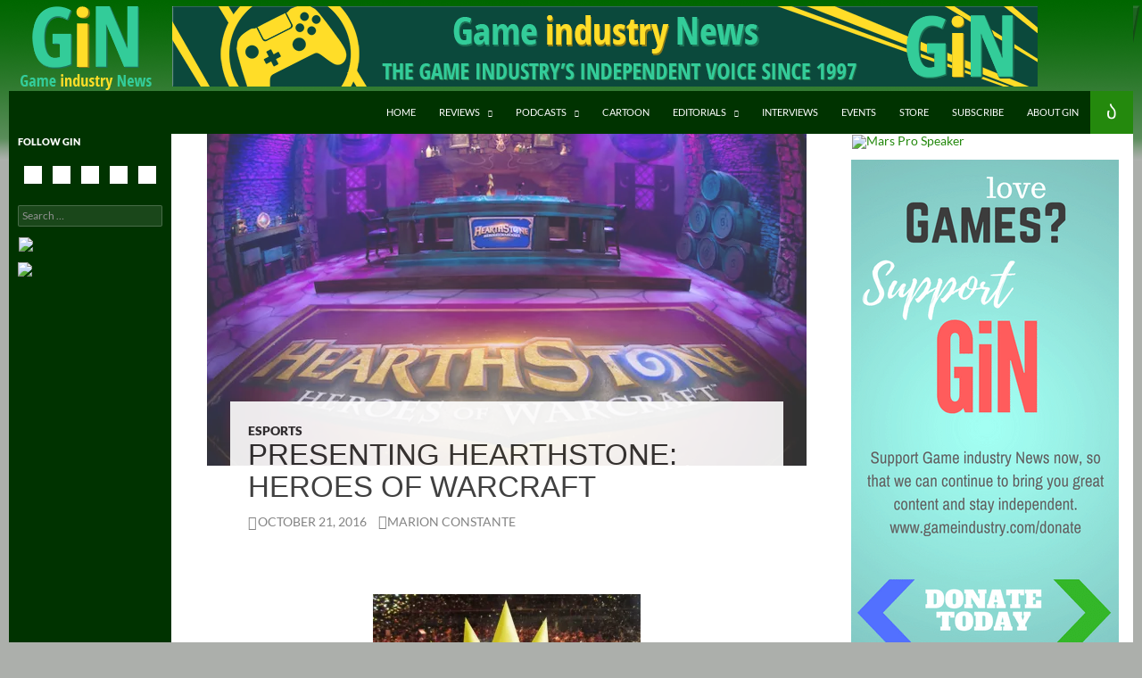

--- FILE ---
content_type: text/html; charset=UTF-8
request_url: https://www.gameindustry.com/editorials/esports/presenting-hearthstone-heroes-warcraft/
body_size: 24982
content:
<!DOCTYPE html>
<!--[if IE 7]>
<html class="ie ie7" lang="en-US">
<![endif]-->
<!--[if IE 8]>
<html class="ie ie8" lang="en-US">
<![endif]-->
<!--[if !(IE 7) & !(IE 8)]><!-->
<html lang="en-US">
<!--<![endif]-->
<head>
	<meta charset="UTF-8">
	<meta name="viewport" content="width=device-width">
	
	<link rel="profile" href="http://gmpg.org/xfn/11">
	<link rel="pingback" href="https://www.gameindustry.com/xmlrpc.php">
	<!--[if lt IE 9]>
	<script src="https://www.gameindustry.com/wp-content/themes/twentyfourteen/js/html5.js"></script>
	<![endif]-->
	<meta name='robots' content='index, follow, max-image-preview:large, max-snippet:-1, max-video-preview:-1' />
<!-- Jetpack Site Verification Tags -->
<meta name="google-site-verification" content="QR-dVHOdbpjhGDfqmi40lba1kbGAJ-vKO6p1eDYwGK8" />

	<!-- This site is optimized with the Yoast SEO plugin v26.8 - https://yoast.com/product/yoast-seo-wordpress/ -->
	<title>Presenting Hearthstone: Heroes of Warcraft - Gameindustry.com</title>
	<link rel="canonical" href="https://www.gameindustry.com/editorials/esports/presenting-hearthstone-heroes-warcraft/" />
	<meta property="og:locale" content="en_US" />
	<meta property="og:type" content="article" />
	<meta property="og:title" content="Presenting Hearthstone: Heroes of Warcraft - Gameindustry.com" />
	<meta property="og:description" content="The World Championship of Hearthstone: Heroes of Warcraft will be help at BlizzCon on November 4 and 5th. This article explains what Hearthstone is, how it is played, and introduce Hearthstone eSports. GiN eSports presents Hearthstone and the journey to BlizzCon." />
	<meta property="og:url" content="https://www.gameindustry.com/editorials/esports/presenting-hearthstone-heroes-warcraft/" />
	<meta property="og:site_name" content="Game Industry News" />
	<meta property="article:publisher" content="https://www.facebook.com/gameindustry/" />
	<meta property="article:published_time" content="2016-10-21T04:46:22+00:00" />
	<meta property="og:image" content="https://www.gameindustry.com/wp-content/uploads/2016/10/20160925_Carlton-Beener_ESL_HCT-EuropeSummerChampionship_0069.jpg" />
	<meta property="og:image:width" content="678" />
	<meta property="og:image:height" content="452" />
	<meta property="og:image:type" content="image/jpeg" />
	<meta name="author" content="Marion Constante" />
	<meta name="twitter:label1" content="Written by" />
	<meta name="twitter:data1" content="Marion Constante" />
	<meta name="twitter:label2" content="Est. reading time" />
	<meta name="twitter:data2" content="9 minutes" />
	<script type="application/ld+json" class="yoast-schema-graph">{"@context":"https://schema.org","@graph":[{"@type":"Article","@id":"https://www.gameindustry.com/editorials/esports/presenting-hearthstone-heroes-warcraft/#article","isPartOf":{"@id":"https://www.gameindustry.com/editorials/esports/presenting-hearthstone-heroes-warcraft/"},"author":[{"@id":"https://www.gameindustry.com/#/schema/person/b9f91c45b4b0704769ce3fb59af34b8f"}],"headline":"Presenting Hearthstone: Heroes of Warcraft","datePublished":"2016-10-21T04:46:22+00:00","mainEntityOfPage":{"@id":"https://www.gameindustry.com/editorials/esports/presenting-hearthstone-heroes-warcraft/"},"wordCount":1770,"publisher":{"@id":"https://www.gameindustry.com/#organization"},"image":{"@id":"https://www.gameindustry.com/editorials/esports/presenting-hearthstone-heroes-warcraft/#primaryimage"},"thumbnailUrl":"https://i0.wp.com/www.gameindustry.com/wp-content/uploads/2016/10/20160925_Carlton-Beener_ESL_HCT-EuropeSummerChampionship_0069.jpg?fit=678%2C452&ssl=1","articleSection":["eSports"],"inLanguage":"en-US"},{"@type":"WebPage","@id":"https://www.gameindustry.com/editorials/esports/presenting-hearthstone-heroes-warcraft/","url":"https://www.gameindustry.com/editorials/esports/presenting-hearthstone-heroes-warcraft/","name":"Presenting Hearthstone: Heroes of Warcraft - Gameindustry.com","isPartOf":{"@id":"https://www.gameindustry.com/#website"},"primaryImageOfPage":{"@id":"https://www.gameindustry.com/editorials/esports/presenting-hearthstone-heroes-warcraft/#primaryimage"},"image":{"@id":"https://www.gameindustry.com/editorials/esports/presenting-hearthstone-heroes-warcraft/#primaryimage"},"thumbnailUrl":"https://i0.wp.com/www.gameindustry.com/wp-content/uploads/2016/10/20160925_Carlton-Beener_ESL_HCT-EuropeSummerChampionship_0069.jpg?fit=678%2C452&ssl=1","datePublished":"2016-10-21T04:46:22+00:00","breadcrumb":{"@id":"https://www.gameindustry.com/editorials/esports/presenting-hearthstone-heroes-warcraft/#breadcrumb"},"inLanguage":"en-US","potentialAction":[{"@type":"ReadAction","target":["https://www.gameindustry.com/editorials/esports/presenting-hearthstone-heroes-warcraft/"]}]},{"@type":"ImageObject","inLanguage":"en-US","@id":"https://www.gameindustry.com/editorials/esports/presenting-hearthstone-heroes-warcraft/#primaryimage","url":"https://i0.wp.com/www.gameindustry.com/wp-content/uploads/2016/10/20160925_Carlton-Beener_ESL_HCT-EuropeSummerChampionship_0069.jpg?fit=678%2C452&ssl=1","contentUrl":"https://i0.wp.com/www.gameindustry.com/wp-content/uploads/2016/10/20160925_Carlton-Beener_ESL_HCT-EuropeSummerChampionship_0069.jpg?fit=678%2C452&ssl=1","width":678,"height":452,"caption":"Hearthstone"},{"@type":"BreadcrumbList","@id":"https://www.gameindustry.com/editorials/esports/presenting-hearthstone-heroes-warcraft/#breadcrumb","itemListElement":[{"@type":"ListItem","position":1,"name":"Home","item":"https://www.gameindustry.com/"},{"@type":"ListItem","position":2,"name":"Presenting Hearthstone: Heroes of Warcraft"}]},{"@type":"WebSite","@id":"https://www.gameindustry.com/#website","url":"https://www.gameindustry.com/","name":"Game Industry News","description":"Your Free Daily News Source Of The Video Game Industry","publisher":{"@id":"https://www.gameindustry.com/#organization"},"potentialAction":[{"@type":"SearchAction","target":{"@type":"EntryPoint","urlTemplate":"https://www.gameindustry.com/?s={search_term_string}"},"query-input":{"@type":"PropertyValueSpecification","valueRequired":true,"valueName":"search_term_string"}}],"inLanguage":"en-US"},{"@type":"Organization","@id":"https://www.gameindustry.com/#organization","name":"Game Industry News","url":"https://www.gameindustry.com/","logo":{"@type":"ImageObject","inLanguage":"en-US","@id":"https://www.gameindustry.com/#/schema/logo/image/","url":"https://i0.wp.com/www.gameindustry.com/wp-content/uploads/2014/02/logo_160x90.png?fit=160%2C90&ssl=1","contentUrl":"https://i0.wp.com/www.gameindustry.com/wp-content/uploads/2014/02/logo_160x90.png?fit=160%2C90&ssl=1","width":160,"height":90,"caption":"Game Industry News"},"image":{"@id":"https://www.gameindustry.com/#/schema/logo/image/"},"sameAs":["https://www.facebook.com/gameindustry/","https://x.com/GiNLounge","https://www.youtube.com/user/GameIndustryNews"]},{"@type":"Person","@id":"https://www.gameindustry.com/#/schema/person/b9f91c45b4b0704769ce3fb59af34b8f","name":"Marion Constante","image":{"@type":"ImageObject","inLanguage":"en-US","@id":"https://www.gameindustry.com/#/schema/person/image/7c45c9e9dbd0decd746b224cc4401201","url":"https://secure.gravatar.com/avatar/48a7767b2acf5e9735b63c72141e919f08a24f63263f2e2691f4034668c97bdd?s=96&d=identicon&r=pg","contentUrl":"https://secure.gravatar.com/avatar/48a7767b2acf5e9735b63c72141e919f08a24f63263f2e2691f4034668c97bdd?s=96&d=identicon&r=pg","caption":"Marion Constante"},"description":"A longtime gamer and writer, Marion Constante has been playing PC games since childhood. Today she plays multiple games across platforms, both PC and PS4. The games she likes most are games that are open world, MMOs, Real Time Strategy, RPGs, and first person shooters. Some of her favorite games are the Assassin Creed series, Call of Duty, Age of Mythology, and the Dragon Age series. When online she is either playing Call of Duty or Star Wars the Old Republic. Marion is a huge Star Wars fan and has played almost every Star Wars game made. Her favorites are Knights of the Old Republic, Republic Commando, and Jedi Outcast. When not gaming she likes art, writing, reading comics and books (mostly sci-fi and Star Wars), and scuba diving.","url":"https://www.gameindustry.com/author/mconstante/"}]}</script>
	<!-- / Yoast SEO plugin. -->


<link rel='dns-prefetch' href='//static.addtoany.com' />
<link rel='dns-prefetch' href='//stats.wp.com' />
<link rel='preconnect' href='//i0.wp.com' />
<link rel="alternate" type="application/rss+xml" title="Game Industry News &raquo; Feed" href="https://www.gameindustry.com/feed/" />
<link rel="alternate" type="application/rss+xml" title="Game Industry News &raquo; Comments Feed" href="https://www.gameindustry.com/comments/feed/" />
<script id="wpp-js" src="https://www.gameindustry.com/wp-content/plugins/wordpress-popular-posts/assets/js/wpp.min.js?ver=7.3.6" data-sampling="0" data-sampling-rate="100" data-api-url="https://www.gameindustry.com/wp-json/wordpress-popular-posts" data-post-id="35611" data-token="c1022be384" data-lang="0" data-debug="0"></script>
<link rel="alternate" title="oEmbed (JSON)" type="application/json+oembed" href="https://www.gameindustry.com/wp-json/oembed/1.0/embed?url=https%3A%2F%2Fwww.gameindustry.com%2Feditorials%2Fesports%2Fpresenting-hearthstone-heroes-warcraft%2F" />
<link rel="alternate" title="oEmbed (XML)" type="text/xml+oembed" href="https://www.gameindustry.com/wp-json/oembed/1.0/embed?url=https%3A%2F%2Fwww.gameindustry.com%2Feditorials%2Fesports%2Fpresenting-hearthstone-heroes-warcraft%2F&#038;format=xml" />
<style type="text/css" media="all">
/*!
 *  Font Awesome 4.7.0 by @davegandy - http://fontawesome.io - @fontawesome
 *  License - http://fontawesome.io/license (Font: SIL OFL 1.1, CSS: MIT License)
 */@font-face{font-family:'FontAwesome';src:url(https://www.gameindustry.com/wp-content/plugins/social-icons-widget-by-wpzoom/assets/css/../font/fontawesome-webfont.woff2#1768493543) format('woff2');font-weight:400;font-display:block;font-style:normal;font-display:block}.fa{display:inline-block;font:normal normal normal 14px/1 FontAwesome;font-size:inherit;text-rendering:auto;-webkit-font-smoothing:antialiased;-moz-osx-font-smoothing:grayscale}.fa-lg{font-size:1.33333333em;line-height:.75em;vertical-align:-15%}.fa-2x{font-size:2em}.fa-3x{font-size:3em}.fa-4x{font-size:4em}.fa-5x{font-size:5em}.fa-fw{width:1.28571429em;text-align:center}.fa-ul{padding-left:0;margin-left:2.14285714em;list-style-type:none}.fa-ul>li{position:relative}.fa-li{position:absolute;left:-2.14285714em;width:2.14285714em;top:.14285714em;text-align:center}.fa-li.fa-lg{left:-1.85714286em}.fa-border{padding:.2em .25em .15em;border:solid .08em #eee;border-radius:.1em}.fa-pull-left{float:left}.fa-pull-right{float:right}.fa.fa-pull-left{margin-right:.3em}.fa.fa-pull-right{margin-left:.3em}.pull-right{float:right}.pull-left{float:left}.fa.pull-left{margin-right:.3em}.fa.pull-right{margin-left:.3em}.fa-spin{-webkit-animation:fa-spin 2s infinite linear;animation:fa-spin 2s infinite linear}.fa-pulse{-webkit-animation:fa-spin 1s infinite steps(8);animation:fa-spin 1s infinite steps(8)}@-webkit-keyframes fa-spin{0%{-webkit-transform:rotate(0deg);transform:rotate(0deg)}100%{-webkit-transform:rotate(359deg);transform:rotate(359deg)}}@keyframes fa-spin{0%{-webkit-transform:rotate(0deg);transform:rotate(0deg)}100%{-webkit-transform:rotate(359deg);transform:rotate(359deg)}}.fa-rotate-90{-ms-filter:"progid:DXImageTransform.Microsoft.BasicImage(rotation=1)";-webkit-transform:rotate(90deg);-ms-transform:rotate(90deg);transform:rotate(90deg)}.fa-rotate-180{-ms-filter:"progid:DXImageTransform.Microsoft.BasicImage(rotation=2)";-webkit-transform:rotate(180deg);-ms-transform:rotate(180deg);transform:rotate(180deg)}.fa-rotate-270{-ms-filter:"progid:DXImageTransform.Microsoft.BasicImage(rotation=3)";-webkit-transform:rotate(270deg);-ms-transform:rotate(270deg);transform:rotate(270deg)}.fa-flip-horizontal{-ms-filter:"progid:DXImageTransform.Microsoft.BasicImage(rotation=0, mirror=1)";-webkit-transform:scale(-1,1);-ms-transform:scale(-1,1);transform:scale(-1,1)}.fa-flip-vertical{-ms-filter:"progid:DXImageTransform.Microsoft.BasicImage(rotation=2, mirror=1)";-webkit-transform:scale(1,-1);-ms-transform:scale(1,-1);transform:scale(1,-1)}:root .fa-rotate-90,:root .fa-rotate-180,:root .fa-rotate-270,:root .fa-flip-horizontal,:root .fa-flip-vertical{filter:none}.fa-stack{position:relative;display:inline-block;width:2em;height:2em;line-height:2em;vertical-align:middle}.fa-stack-1x,.fa-stack-2x{position:absolute;left:0;width:100%;text-align:center}.fa-stack-1x{line-height:inherit}.fa-stack-2x{font-size:2em}.fa-inverse{color:#fff}.fa-glass:before{content:"\f000"}.fa-music:before{content:"\f001"}.fa-search:before{content:"\f002"}.fa-envelope-o:before{content:"\f003"}.fa-heart:before{content:"\f004"}.fa-star:before{content:"\f005"}.fa-star-o:before{content:"\f006"}.fa-user:before{content:"\f007"}.fa-film:before{content:"\f008"}.fa-th-large:before{content:"\f009"}.fa-th:before{content:"\f00a"}.fa-th-list:before{content:"\f00b"}.fa-check:before{content:"\f00c"}.fa-remove:before,.fa-close:before,.fa-times:before{content:"\f00d"}.fa-search-plus:before{content:"\f00e"}.fa-search-minus:before{content:"\f010"}.fa-power-off:before{content:"\f011"}.fa-signal:before{content:"\f012"}.fa-gear:before,.fa-cog:before{content:"\f013"}.fa-trash-o:before{content:"\f014"}.fa-home:before{content:"\f015"}.fa-file-o:before{content:"\f016"}.fa-clock-o:before{content:"\f017"}.fa-road:before{content:"\f018"}.fa-download:before{content:"\f019"}.fa-arrow-circle-o-down:before{content:"\f01a"}.fa-arrow-circle-o-up:before{content:"\f01b"}.fa-inbox:before{content:"\f01c"}.fa-play-circle-o:before{content:"\f01d"}.fa-rotate-right:before,.fa-repeat:before{content:"\f01e"}.fa-refresh:before{content:"\f021"}.fa-list-alt:before{content:"\f022"}.fa-lock:before{content:"\f023"}.fa-flag:before{content:"\f024"}.fa-headphones:before{content:"\f025"}.fa-volume-off:before{content:"\f026"}.fa-volume-down:before{content:"\f027"}.fa-volume-up:before{content:"\f028"}.fa-qrcode:before{content:"\f029"}.fa-barcode:before{content:"\f02a"}.fa-tag:before{content:"\f02b"}.fa-tags:before{content:"\f02c"}.fa-book:before{content:"\f02d"}.fa-bookmark:before{content:"\f02e"}.fa-print:before{content:"\f02f"}.fa-camera:before{content:"\f030"}.fa-font:before{content:"\f031"}.fa-bold:before{content:"\f032"}.fa-italic:before{content:"\f033"}.fa-text-height:before{content:"\f034"}.fa-text-width:before{content:"\f035"}.fa-align-left:before{content:"\f036"}.fa-align-center:before{content:"\f037"}.fa-align-right:before{content:"\f038"}.fa-align-justify:before{content:"\f039"}.fa-list:before{content:"\f03a"}.fa-dedent:before,.fa-outdent:before{content:"\f03b"}.fa-indent:before{content:"\f03c"}.fa-video-camera:before{content:"\f03d"}.fa-photo:before,.fa-image:before,.fa-picture-o:before{content:"\f03e"}.fa-pencil:before{content:"\f040"}.fa-map-marker:before{content:"\f041"}.fa-adjust:before{content:"\f042"}.fa-tint:before{content:"\f043"}.fa-edit:before,.fa-pencil-square-o:before{content:"\f044"}.fa-share-square-o:before{content:"\f045"}.fa-check-square-o:before{content:"\f046"}.fa-arrows:before{content:"\f047"}.fa-step-backward:before{content:"\f048"}.fa-fast-backward:before{content:"\f049"}.fa-backward:before{content:"\f04a"}.fa-play:before{content:"\f04b"}.fa-pause:before{content:"\f04c"}.fa-stop:before{content:"\f04d"}.fa-forward:before{content:"\f04e"}.fa-fast-forward:before{content:"\f050"}.fa-step-forward:before{content:"\f051"}.fa-eject:before{content:"\f052"}.fa-chevron-left:before{content:"\f053"}.fa-chevron-right:before{content:"\f054"}.fa-plus-circle:before{content:"\f055"}.fa-minus-circle:before{content:"\f056"}.fa-times-circle:before{content:"\f057"}.fa-check-circle:before{content:"\f058"}.fa-question-circle:before{content:"\f059"}.fa-info-circle:before{content:"\f05a"}.fa-crosshairs:before{content:"\f05b"}.fa-times-circle-o:before{content:"\f05c"}.fa-check-circle-o:before{content:"\f05d"}.fa-ban:before{content:"\f05e"}.fa-arrow-left:before{content:"\f060"}.fa-arrow-right:before{content:"\f061"}.fa-arrow-up:before{content:"\f062"}.fa-arrow-down:before{content:"\f063"}.fa-mail-forward:before,.fa-share:before{content:"\f064"}.fa-expand:before{content:"\f065"}.fa-compress:before{content:"\f066"}.fa-plus:before{content:"\f067"}.fa-minus:before{content:"\f068"}.fa-asterisk:before{content:"\f069"}.fa-exclamation-circle:before{content:"\f06a"}.fa-gift:before{content:"\f06b"}.fa-leaf:before{content:"\f06c"}.fa-fire:before{content:"\f06d"}.fa-eye:before{content:"\f06e"}.fa-eye-slash:before{content:"\f070"}.fa-warning:before,.fa-exclamation-triangle:before{content:"\f071"}.fa-plane:before{content:"\f072"}.fa-calendar:before{content:"\f073"}.fa-random:before{content:"\f074"}.fa-comment:before{content:"\f075"}.fa-magnet:before{content:"\f076"}.fa-chevron-up:before{content:"\f077"}.fa-chevron-down:before{content:"\f078"}.fa-retweet:before{content:"\f079"}.fa-shopping-cart:before{content:"\f07a"}.fa-folder:before{content:"\f07b"}.fa-folder-open:before{content:"\f07c"}.fa-arrows-v:before{content:"\f07d"}.fa-arrows-h:before{content:"\f07e"}.fa-bar-chart-o:before,.fa-bar-chart:before{content:"\f080"}.fa-twitter-square:before{content:"\f081"}.fa-facebook-square:before{content:"\f082"}.fa-camera-retro:before{content:"\f083"}.fa-key:before{content:"\f084"}.fa-gears:before,.fa-cogs:before{content:"\f085"}.fa-comments:before{content:"\f086"}.fa-thumbs-o-up:before{content:"\f087"}.fa-thumbs-o-down:before{content:"\f088"}.fa-star-half:before{content:"\f089"}.fa-heart-o:before{content:"\f08a"}.fa-sign-out:before{content:"\f08b"}.fa-linkedin-square:before{content:"\f08c"}.fa-thumb-tack:before{content:"\f08d"}.fa-external-link:before{content:"\f08e"}.fa-sign-in:before{content:"\f090"}.fa-trophy:before{content:"\f091"}.fa-github-square:before{content:"\f092"}.fa-upload:before{content:"\f093"}.fa-lemon-o:before{content:"\f094"}.fa-phone:before{content:"\f095"}.fa-square-o:before{content:"\f096"}.fa-bookmark-o:before{content:"\f097"}.fa-phone-square:before{content:"\f098"}.fa-twitter:before{content:"\f099"}.fa-facebook-f:before,.fa-facebook:before{content:"\f09a"}.fa-github:before{content:"\f09b"}.fa-unlock:before{content:"\f09c"}.fa-credit-card:before{content:"\f09d"}.fa-feed:before,.fa-rss:before{content:"\f09e"}.fa-hdd-o:before{content:"\f0a0"}.fa-bullhorn:before{content:"\f0a1"}.fa-bell:before{content:"\f0f3"}.fa-certificate:before{content:"\f0a3"}.fa-hand-o-right:before{content:"\f0a4"}.fa-hand-o-left:before{content:"\f0a5"}.fa-hand-o-up:before{content:"\f0a6"}.fa-hand-o-down:before{content:"\f0a7"}.fa-arrow-circle-left:before{content:"\f0a8"}.fa-arrow-circle-right:before{content:"\f0a9"}.fa-arrow-circle-up:before{content:"\f0aa"}.fa-arrow-circle-down:before{content:"\f0ab"}.fa-globe:before{content:"\f0ac"}.fa-wrench:before{content:"\f0ad"}.fa-tasks:before{content:"\f0ae"}.fa-filter:before{content:"\f0b0"}.fa-briefcase:before{content:"\f0b1"}.fa-arrows-alt:before{content:"\f0b2"}.fa-group:before,.fa-users:before{content:"\f0c0"}.fa-chain:before,.fa-link:before{content:"\f0c1"}.fa-cloud:before{content:"\f0c2"}.fa-flask:before{content:"\f0c3"}.fa-cut:before,.fa-scissors:before{content:"\f0c4"}.fa-copy:before,.fa-files-o:before{content:"\f0c5"}.fa-paperclip:before{content:"\f0c6"}.fa-save:before,.fa-floppy-o:before{content:"\f0c7"}.fa-square:before{content:"\f0c8"}.fa-navicon:before,.fa-reorder:before,.fa-bars:before{content:"\f0c9"}.fa-list-ul:before{content:"\f0ca"}.fa-list-ol:before{content:"\f0cb"}.fa-strikethrough:before{content:"\f0cc"}.fa-underline:before{content:"\f0cd"}.fa-table:before{content:"\f0ce"}.fa-magic:before{content:"\f0d0"}.fa-truck:before{content:"\f0d1"}.fa-pinterest:before{content:"\f0d2"}.fa-pinterest-square:before{content:"\f0d3"}.fa-google-plus-square:before{content:"\f0d4"}.fa-google-plus:before{content:"\f0d5"}.fa-money:before{content:"\f0d6"}.fa-caret-down:before{content:"\f0d7"}.fa-caret-up:before{content:"\f0d8"}.fa-caret-left:before{content:"\f0d9"}.fa-caret-right:before{content:"\f0da"}.fa-columns:before{content:"\f0db"}.fa-unsorted:before,.fa-sort:before{content:"\f0dc"}.fa-sort-down:before,.fa-sort-desc:before{content:"\f0dd"}.fa-sort-up:before,.fa-sort-asc:before{content:"\f0de"}.fa-envelope:before{content:"\f0e0"}.fa-linkedin:before{content:"\f0e1"}.fa-rotate-left:before,.fa-undo:before{content:"\f0e2"}.fa-legal:before,.fa-gavel:before{content:"\f0e3"}.fa-dashboard:before,.fa-tachometer:before{content:"\f0e4"}.fa-comment-o:before{content:"\f0e5"}.fa-comments-o:before{content:"\f0e6"}.fa-flash:before,.fa-bolt:before{content:"\f0e7"}.fa-sitemap:before{content:"\f0e8"}.fa-umbrella:before{content:"\f0e9"}.fa-paste:before,.fa-clipboard:before{content:"\f0ea"}.fa-lightbulb-o:before{content:"\f0eb"}.fa-exchange:before{content:"\f0ec"}.fa-cloud-download:before{content:"\f0ed"}.fa-cloud-upload:before{content:"\f0ee"}.fa-user-md:before{content:"\f0f0"}.fa-stethoscope:before{content:"\f0f1"}.fa-suitcase:before{content:"\f0f2"}.fa-bell-o:before{content:"\f0a2"}.fa-coffee:before{content:"\f0f4"}.fa-cutlery:before{content:"\f0f5"}.fa-file-text-o:before{content:"\f0f6"}.fa-building-o:before{content:"\f0f7"}.fa-hospital-o:before{content:"\f0f8"}.fa-ambulance:before{content:"\f0f9"}.fa-medkit:before{content:"\f0fa"}.fa-fighter-jet:before{content:"\f0fb"}.fa-beer:before{content:"\f0fc"}.fa-h-square:before{content:"\f0fd"}.fa-plus-square:before{content:"\f0fe"}.fa-angle-double-left:before{content:"\f100"}.fa-angle-double-right:before{content:"\f101"}.fa-angle-double-up:before{content:"\f102"}.fa-angle-double-down:before{content:"\f103"}.fa-angle-left:before{content:"\f104"}.fa-angle-right:before{content:"\f105"}.fa-angle-up:before{content:"\f106"}.fa-angle-down:before{content:"\f107"}.fa-desktop:before{content:"\f108"}.fa-laptop:before{content:"\f109"}.fa-tablet:before{content:"\f10a"}.fa-mobile-phone:before,.fa-mobile:before{content:"\f10b"}.fa-circle-o:before{content:"\f10c"}.fa-quote-left:before{content:"\f10d"}.fa-quote-right:before{content:"\f10e"}.fa-spinner:before{content:"\f110"}.fa-circle:before{content:"\f111"}.fa-mail-reply:before,.fa-reply:before{content:"\f112"}.fa-github-alt:before{content:"\f113"}.fa-folder-o:before{content:"\f114"}.fa-folder-open-o:before{content:"\f115"}.fa-smile-o:before{content:"\f118"}.fa-frown-o:before{content:"\f119"}.fa-meh-o:before{content:"\f11a"}.fa-gamepad:before{content:"\f11b"}.fa-keyboard-o:before{content:"\f11c"}.fa-flag-o:before{content:"\f11d"}.fa-flag-checkered:before{content:"\f11e"}.fa-terminal:before{content:"\f120"}.fa-code:before{content:"\f121"}.fa-mail-reply-all:before,.fa-reply-all:before{content:"\f122"}.fa-star-half-empty:before,.fa-star-half-full:before,.fa-star-half-o:before{content:"\f123"}.fa-location-arrow:before{content:"\f124"}.fa-crop:before{content:"\f125"}.fa-code-fork:before{content:"\f126"}.fa-unlink:before,.fa-chain-broken:before{content:"\f127"}.fa-question:before{content:"\f128"}.fa-info:before{content:"\f129"}.fa-exclamation:before{content:"\f12a"}.fa-superscript:before{content:"\f12b"}.fa-subscript:before{content:"\f12c"}.fa-eraser:before{content:"\f12d"}.fa-puzzle-piece:before{content:"\f12e"}.fa-microphone:before{content:"\f130"}.fa-microphone-slash:before{content:"\f131"}.fa-shield:before{content:"\f132"}.fa-calendar-o:before{content:"\f133"}.fa-fire-extinguisher:before{content:"\f134"}.fa-rocket:before{content:"\f135"}.fa-maxcdn:before{content:"\f136"}.fa-chevron-circle-left:before{content:"\f137"}.fa-chevron-circle-right:before{content:"\f138"}.fa-chevron-circle-up:before{content:"\f139"}.fa-chevron-circle-down:before{content:"\f13a"}.fa-html5:before{content:"\f13b"}.fa-css3:before{content:"\f13c"}.fa-anchor:before{content:"\f13d"}.fa-unlock-alt:before{content:"\f13e"}.fa-bullseye:before{content:"\f140"}.fa-ellipsis-h:before{content:"\f141"}.fa-ellipsis-v:before{content:"\f142"}.fa-rss-square:before{content:"\f143"}.fa-play-circle:before{content:"\f144"}.fa-ticket:before{content:"\f145"}.fa-minus-square:before{content:"\f146"}.fa-minus-square-o:before{content:"\f147"}.fa-level-up:before{content:"\f148"}.fa-level-down:before{content:"\f149"}.fa-check-square:before{content:"\f14a"}.fa-pencil-square:before{content:"\f14b"}.fa-external-link-square:before{content:"\f14c"}.fa-share-square:before{content:"\f14d"}.fa-compass:before{content:"\f14e"}.fa-toggle-down:before,.fa-caret-square-o-down:before{content:"\f150"}.fa-toggle-up:before,.fa-caret-square-o-up:before{content:"\f151"}.fa-toggle-right:before,.fa-caret-square-o-right:before{content:"\f152"}.fa-euro:before,.fa-eur:before{content:"\f153"}.fa-gbp:before{content:"\f154"}.fa-dollar:before,.fa-usd:before{content:"\f155"}.fa-rupee:before,.fa-inr:before{content:"\f156"}.fa-cny:before,.fa-rmb:before,.fa-yen:before,.fa-jpy:before{content:"\f157"}.fa-ruble:before,.fa-rouble:before,.fa-rub:before{content:"\f158"}.fa-won:before,.fa-krw:before{content:"\f159"}.fa-bitcoin:before,.fa-btc:before{content:"\f15a"}.fa-file:before{content:"\f15b"}.fa-file-text:before{content:"\f15c"}.fa-sort-alpha-asc:before{content:"\f15d"}.fa-sort-alpha-desc:before{content:"\f15e"}.fa-sort-amount-asc:before{content:"\f160"}.fa-sort-amount-desc:before{content:"\f161"}.fa-sort-numeric-asc:before{content:"\f162"}.fa-sort-numeric-desc:before{content:"\f163"}.fa-thumbs-up:before{content:"\f164"}.fa-thumbs-down:before{content:"\f165"}.fa-youtube-square:before{content:"\f166"}.fa-youtube:before{content:"\f167"}.fa-xing:before{content:"\f168"}.fa-xing-square:before{content:"\f169"}.fa-youtube-play:before{content:"\f16a"}.fa-dropbox:before{content:"\f16b"}.fa-stack-overflow:before{content:"\f16c"}.fa-instagram:before{content:"\f16d"}.fa-flickr:before{content:"\f16e"}.fa-adn:before{content:"\f170"}.fa-bitbucket:before{content:"\f171"}.fa-bitbucket-square:before{content:"\f172"}.fa-tumblr:before{content:"\f173"}.fa-tumblr-square:before{content:"\f174"}.fa-long-arrow-down:before{content:"\f175"}.fa-long-arrow-up:before{content:"\f176"}.fa-long-arrow-left:before{content:"\f177"}.fa-long-arrow-right:before{content:"\f178"}.fa-apple:before{content:"\f179"}.fa-windows:before{content:"\f17a"}.fa-android:before{content:"\f17b"}.fa-linux:before{content:"\f17c"}.fa-dribbble:before{content:"\f17d"}.fa-skype:before{content:"\f17e"}.fa-foursquare:before{content:"\f180"}.fa-trello:before{content:"\f181"}.fa-female:before{content:"\f182"}.fa-male:before{content:"\f183"}.fa-gittip:before,.fa-gratipay:before{content:"\f184"}.fa-sun-o:before{content:"\f185"}.fa-moon-o:before{content:"\f186"}.fa-archive:before{content:"\f187"}.fa-bug:before{content:"\f188"}.fa-vk:before{content:"\f189"}.fa-weibo:before{content:"\f18a"}.fa-renren:before{content:"\f18b"}.fa-pagelines:before{content:"\f18c"}.fa-stack-exchange:before{content:"\f18d"}.fa-arrow-circle-o-right:before{content:"\f18e"}.fa-arrow-circle-o-left:before{content:"\f190"}.fa-toggle-left:before,.fa-caret-square-o-left:before{content:"\f191"}.fa-dot-circle-o:before{content:"\f192"}.fa-wheelchair:before{content:"\f193"}.fa-vimeo-square:before{content:"\f194"}.fa-turkish-lira:before,.fa-try:before{content:"\f195"}.fa-plus-square-o:before{content:"\f196"}.fa-space-shuttle:before{content:"\f197"}.fa-slack:before{content:"\f198"}.fa-envelope-square:before{content:"\f199"}.fa-wordpress:before{content:"\f19a"}.fa-openid:before{content:"\f19b"}.fa-institution:before,.fa-bank:before,.fa-university:before{content:"\f19c"}.fa-mortar-board:before,.fa-graduation-cap:before{content:"\f19d"}.fa-yahoo:before{content:"\f19e"}.fa-google:before{content:"\f1a0"}.fa-reddit:before{content:"\f1a1"}.fa-reddit-square:before{content:"\f1a2"}.fa-stumbleupon-circle:before{content:"\f1a3"}.fa-stumbleupon:before{content:"\f1a4"}.fa-delicious:before{content:"\f1a5"}.fa-digg:before{content:"\f1a6"}.fa-pied-piper-pp:before{content:"\f1a7"}.fa-pied-piper-alt:before{content:"\f1a8"}.fa-drupal:before{content:"\f1a9"}.fa-joomla:before{content:"\f1aa"}.fa-language:before{content:"\f1ab"}.fa-fax:before{content:"\f1ac"}.fa-building:before{content:"\f1ad"}.fa-child:before{content:"\f1ae"}.fa-paw:before{content:"\f1b0"}.fa-spoon:before{content:"\f1b1"}.fa-cube:before{content:"\f1b2"}.fa-cubes:before{content:"\f1b3"}.fa-behance:before{content:"\f1b4"}.fa-behance-square:before{content:"\f1b5"}.fa-steam:before{content:"\f1b6"}.fa-steam-square:before{content:"\f1b7"}.fa-recycle:before{content:"\f1b8"}.fa-automobile:before,.fa-car:before{content:"\f1b9"}.fa-cab:before,.fa-taxi:before{content:"\f1ba"}.fa-tree:before{content:"\f1bb"}.fa-spotify:before{content:"\f1bc"}.fa-deviantart:before{content:"\f1bd"}.fa-soundcloud:before{content:"\f1be"}.fa-database:before{content:"\f1c0"}.fa-file-pdf-o:before{content:"\f1c1"}.fa-file-word-o:before{content:"\f1c2"}.fa-file-excel-o:before{content:"\f1c3"}.fa-file-powerpoint-o:before{content:"\f1c4"}.fa-file-photo-o:before,.fa-file-picture-o:before,.fa-file-image-o:before{content:"\f1c5"}.fa-file-zip-o:before,.fa-file-archive-o:before{content:"\f1c6"}.fa-file-sound-o:before,.fa-file-audio-o:before{content:"\f1c7"}.fa-file-movie-o:before,.fa-file-video-o:before{content:"\f1c8"}.fa-file-code-o:before{content:"\f1c9"}.fa-vine:before{content:"\f1ca"}.fa-codepen:before{content:"\f1cb"}.fa-jsfiddle:before{content:"\f1cc"}.fa-life-bouy:before,.fa-life-buoy:before,.fa-life-saver:before,.fa-support:before,.fa-life-ring:before{content:"\f1cd"}.fa-circle-o-notch:before{content:"\f1ce"}.fa-ra:before,.fa-resistance:before,.fa-rebel:before{content:"\f1d0"}.fa-ge:before,.fa-empire:before{content:"\f1d1"}.fa-git-square:before{content:"\f1d2"}.fa-git:before{content:"\f1d3"}.fa-y-combinator-square:before,.fa-yc-square:before,.fa-hacker-news:before{content:"\f1d4"}.fa-tencent-weibo:before{content:"\f1d5"}.fa-qq:before{content:"\f1d6"}.fa-wechat:before,.fa-weixin:before{content:"\f1d7"}.fa-send:before,.fa-paper-plane:before{content:"\f1d8"}.fa-send-o:before,.fa-paper-plane-o:before{content:"\f1d9"}.fa-history:before{content:"\f1da"}.fa-circle-thin:before{content:"\f1db"}.fa-header:before{content:"\f1dc"}.fa-paragraph:before{content:"\f1dd"}.fa-sliders:before{content:"\f1de"}.fa-share-alt:before{content:"\f1e0"}.fa-share-alt-square:before{content:"\f1e1"}.fa-bomb:before{content:"\f1e2"}.fa-soccer-ball-o:before,.fa-futbol-o:before{content:"\f1e3"}.fa-tty:before{content:"\f1e4"}.fa-binoculars:before{content:"\f1e5"}.fa-plug:before{content:"\f1e6"}.fa-slideshare:before{content:"\f1e7"}.fa-twitch:before{content:"\f1e8"}.fa-yelp:before{content:"\f1e9"}.fa-newspaper-o:before{content:"\f1ea"}.fa-wifi:before{content:"\f1eb"}.fa-calculator:before{content:"\f1ec"}.fa-paypal:before{content:"\f1ed"}.fa-google-wallet:before{content:"\f1ee"}.fa-cc-visa:before{content:"\f1f0"}.fa-cc-mastercard:before{content:"\f1f1"}.fa-cc-discover:before{content:"\f1f2"}.fa-cc-amex:before{content:"\f1f3"}.fa-cc-paypal:before{content:"\f1f4"}.fa-cc-stripe:before{content:"\f1f5"}.fa-bell-slash:before{content:"\f1f6"}.fa-bell-slash-o:before{content:"\f1f7"}.fa-trash:before{content:"\f1f8"}.fa-copyright:before{content:"\f1f9"}.fa-at:before{content:"\f1fa"}.fa-eyedropper:before{content:"\f1fb"}.fa-paint-brush:before{content:"\f1fc"}.fa-birthday-cake:before{content:"\f1fd"}.fa-area-chart:before{content:"\f1fe"}.fa-pie-chart:before{content:"\f200"}.fa-line-chart:before{content:"\f201"}.fa-lastfm:before{content:"\f202"}.fa-lastfm-square:before{content:"\f203"}.fa-toggle-off:before{content:"\f204"}.fa-toggle-on:before{content:"\f205"}.fa-bicycle:before{content:"\f206"}.fa-bus:before{content:"\f207"}.fa-ioxhost:before{content:"\f208"}.fa-angellist:before{content:"\f209"}.fa-cc:before{content:"\f20a"}.fa-shekel:before,.fa-sheqel:before,.fa-ils:before{content:"\f20b"}.fa-meanpath:before{content:"\f20c"}.fa-buysellads:before{content:"\f20d"}.fa-connectdevelop:before{content:"\f20e"}.fa-dashcube:before{content:"\f210"}.fa-forumbee:before{content:"\f211"}.fa-leanpub:before{content:"\f212"}.fa-sellsy:before{content:"\f213"}.fa-shirtsinbulk:before{content:"\f214"}.fa-simplybuilt:before{content:"\f215"}.fa-skyatlas:before{content:"\f216"}.fa-cart-plus:before{content:"\f217"}.fa-cart-arrow-down:before{content:"\f218"}.fa-diamond:before{content:"\f219"}.fa-ship:before{content:"\f21a"}.fa-user-secret:before{content:"\f21b"}.fa-motorcycle:before{content:"\f21c"}.fa-street-view:before{content:"\f21d"}.fa-heartbeat:before{content:"\f21e"}.fa-venus:before{content:"\f221"}.fa-mars:before{content:"\f222"}.fa-mercury:before{content:"\f223"}.fa-intersex:before,.fa-transgender:before{content:"\f224"}.fa-transgender-alt:before{content:"\f225"}.fa-venus-double:before{content:"\f226"}.fa-mars-double:before{content:"\f227"}.fa-venus-mars:before{content:"\f228"}.fa-mars-stroke:before{content:"\f229"}.fa-mars-stroke-v:before{content:"\f22a"}.fa-mars-stroke-h:before{content:"\f22b"}.fa-neuter:before{content:"\f22c"}.fa-genderless:before{content:"\f22d"}.fa-facebook-official:before{content:"\f230"}.fa-pinterest-p:before{content:"\f231"}.fa-whatsapp:before{content:"\f232"}.fa-server:before{content:"\f233"}.fa-user-plus:before{content:"\f234"}.fa-user-times:before{content:"\f235"}.fa-hotel:before,.fa-bed:before{content:"\f236"}.fa-viacoin:before{content:"\f237"}.fa-train:before{content:"\f238"}.fa-subway:before{content:"\f239"}.fa-medium:before{content:"\f23a"}.fa-yc:before,.fa-y-combinator:before{content:"\f23b"}.fa-optin-monster:before{content:"\f23c"}.fa-opencart:before{content:"\f23d"}.fa-expeditedssl:before{content:"\f23e"}.fa-battery-4:before,.fa-battery:before,.fa-battery-full:before{content:"\f240"}.fa-battery-3:before,.fa-battery-three-quarters:before{content:"\f241"}.fa-battery-2:before,.fa-battery-half:before{content:"\f242"}.fa-battery-1:before,.fa-battery-quarter:before{content:"\f243"}.fa-battery-0:before,.fa-battery-empty:before{content:"\f244"}.fa-mouse-pointer:before{content:"\f245"}.fa-i-cursor:before{content:"\f246"}.fa-object-group:before{content:"\f247"}.fa-object-ungroup:before{content:"\f248"}.fa-sticky-note:before{content:"\f249"}.fa-sticky-note-o:before{content:"\f24a"}.fa-cc-jcb:before{content:"\f24b"}.fa-cc-diners-club:before{content:"\f24c"}.fa-clone:before{content:"\f24d"}.fa-balance-scale:before{content:"\f24e"}.fa-hourglass-o:before{content:"\f250"}.fa-hourglass-1:before,.fa-hourglass-start:before{content:"\f251"}.fa-hourglass-2:before,.fa-hourglass-half:before{content:"\f252"}.fa-hourglass-3:before,.fa-hourglass-end:before{content:"\f253"}.fa-hourglass:before{content:"\f254"}.fa-hand-grab-o:before,.fa-hand-rock-o:before{content:"\f255"}.fa-hand-stop-o:before,.fa-hand-paper-o:before{content:"\f256"}.fa-hand-scissors-o:before{content:"\f257"}.fa-hand-lizard-o:before{content:"\f258"}.fa-hand-spock-o:before{content:"\f259"}.fa-hand-pointer-o:before{content:"\f25a"}.fa-hand-peace-o:before{content:"\f25b"}.fa-trademark:before{content:"\f25c"}.fa-registered:before{content:"\f25d"}.fa-creative-commons:before{content:"\f25e"}.fa-gg:before{content:"\f260"}.fa-gg-circle:before{content:"\f261"}.fa-tripadvisor:before{content:"\f262"}.fa-odnoklassniki:before{content:"\f263"}.fa-odnoklassniki-square:before{content:"\f264"}.fa-get-pocket:before{content:"\f265"}.fa-wikipedia-w:before{content:"\f266"}.fa-safari:before{content:"\f267"}.fa-chrome:before{content:"\f268"}.fa-firefox:before{content:"\f269"}.fa-opera:before{content:"\f26a"}.fa-internet-explorer:before{content:"\f26b"}.fa-tv:before,.fa-television:before{content:"\f26c"}.fa-contao:before{content:"\f26d"}.fa-500px:before{content:"\f26e"}.fa-amazon:before{content:"\f270"}.fa-calendar-plus-o:before{content:"\f271"}.fa-calendar-minus-o:before{content:"\f272"}.fa-calendar-times-o:before{content:"\f273"}.fa-calendar-check-o:before{content:"\f274"}.fa-industry:before{content:"\f275"}.fa-map-pin:before{content:"\f276"}.fa-map-signs:before{content:"\f277"}.fa-map-o:before{content:"\f278"}.fa-map:before{content:"\f279"}.fa-commenting:before{content:"\f27a"}.fa-commenting-o:before{content:"\f27b"}.fa-houzz:before{content:"\f27c"}.fa-vimeo:before{content:"\f27d"}.fa-black-tie:before{content:"\f27e"}.fa-fonticons:before{content:"\f280"}.fa-reddit-alien:before{content:"\f281"}.fa-edge:before{content:"\f282"}.fa-credit-card-alt:before{content:"\f283"}.fa-codiepie:before{content:"\f284"}.fa-modx:before{content:"\f285"}.fa-fort-awesome:before{content:"\f286"}.fa-usb:before{content:"\f287"}.fa-product-hunt:before{content:"\f288"}.fa-mixcloud:before{content:"\f289"}.fa-scribd:before{content:"\f28a"}.fa-pause-circle:before{content:"\f28b"}.fa-pause-circle-o:before{content:"\f28c"}.fa-stop-circle:before{content:"\f28d"}.fa-stop-circle-o:before{content:"\f28e"}.fa-shopping-bag:before{content:"\f290"}.fa-shopping-basket:before{content:"\f291"}.fa-hashtag:before{content:"\f292"}.fa-bluetooth:before{content:"\f293"}.fa-bluetooth-b:before{content:"\f294"}.fa-percent:before{content:"\f295"}.fa-gitlab:before{content:"\f296"}.fa-wpbeginner:before{content:"\f297"}.fa-wpforms:before{content:"\f298"}.fa-envira:before{content:"\f299"}.fa-universal-access:before{content:"\f29a"}.fa-wheelchair-alt:before{content:"\f29b"}.fa-question-circle-o:before{content:"\f29c"}.fa-blind:before{content:"\f29d"}.fa-audio-description:before{content:"\f29e"}.fa-volume-control-phone:before{content:"\f2a0"}.fa-braille:before{content:"\f2a1"}.fa-assistive-listening-systems:before{content:"\f2a2"}.fa-asl-interpreting:before,.fa-american-sign-language-interpreting:before{content:"\f2a3"}.fa-deafness:before,.fa-hard-of-hearing:before,.fa-deaf:before{content:"\f2a4"}.fa-glide:before{content:"\f2a5"}.fa-glide-g:before{content:"\f2a6"}.fa-signing:before,.fa-sign-language:before{content:"\f2a7"}.fa-low-vision:before{content:"\f2a8"}.fa-viadeo:before{content:"\f2a9"}.fa-viadeo-square:before{content:"\f2aa"}.fa-snapchat:before{content:"\f2ab"}.fa-snapchat-ghost:before{content:"\f2ac"}.fa-snapchat-square:before{content:"\f2ad"}.fa-pied-piper:before{content:"\f2ae"}.fa-first-order:before{content:"\f2b0"}.fa-yoast:before{content:"\f2b1"}.fa-themeisle:before{content:"\f2b2"}.fa-google-plus-circle:before,.fa-google-plus-official:before{content:"\f2b3"}.fa-fa:before,.fa-font-awesome:before{content:"\f2b4"}.fa-handshake-o:before{content:"\f2b5"}.fa-envelope-open:before{content:"\f2b6"}.fa-envelope-open-o:before{content:"\f2b7"}.fa-linode:before{content:"\f2b8"}.fa-address-book:before{content:"\f2b9"}.fa-address-book-o:before{content:"\f2ba"}.fa-vcard:before,.fa-address-card:before{content:"\f2bb"}.fa-vcard-o:before,.fa-address-card-o:before{content:"\f2bc"}.fa-user-circle:before{content:"\f2bd"}.fa-user-circle-o:before{content:"\f2be"}.fa-user-o:before{content:"\f2c0"}.fa-id-badge:before{content:"\f2c1"}.fa-drivers-license:before,.fa-id-card:before{content:"\f2c2"}.fa-drivers-license-o:before,.fa-id-card-o:before{content:"\f2c3"}.fa-quora:before{content:"\f2c4"}.fa-free-code-camp:before{content:"\f2c5"}.fa-telegram:before{content:"\f2c6"}.fa-thermometer-4:before,.fa-thermometer:before,.fa-thermometer-full:before{content:"\f2c7"}.fa-thermometer-3:before,.fa-thermometer-three-quarters:before{content:"\f2c8"}.fa-thermometer-2:before,.fa-thermometer-half:before{content:"\f2c9"}.fa-thermometer-1:before,.fa-thermometer-quarter:before{content:"\f2ca"}.fa-thermometer-0:before,.fa-thermometer-empty:before{content:"\f2cb"}.fa-shower:before{content:"\f2cc"}.fa-bathtub:before,.fa-s15:before,.fa-bath:before{content:"\f2cd"}.fa-podcast:before{content:"\f2ce"}.fa-window-maximize:before{content:"\f2d0"}.fa-window-minimize:before{content:"\f2d1"}.fa-window-restore:before{content:"\f2d2"}.fa-times-rectangle:before,.fa-window-close:before{content:"\f2d3"}.fa-times-rectangle-o:before,.fa-window-close-o:before{content:"\f2d4"}.fa-bandcamp:before{content:"\f2d5"}.fa-grav:before{content:"\f2d6"}.fa-etsy:before{content:"\f2d7"}.fa-imdb:before{content:"\f2d8"}.fa-ravelry:before{content:"\f2d9"}.fa-eercast:before{content:"\f2da"}.fa-microchip:before{content:"\f2db"}.fa-snowflake-o:before{content:"\f2dc"}.fa-superpowers:before{content:"\f2dd"}.fa-wpexplorer:before{content:"\f2de"}.fa-meetup:before{content:"\f2e0"}.sr-only{position:absolute;width:1px;height:1px;padding:0;margin:-1px;overflow:hidden;clip:rect(0,0,0,0);border:0}.sr-only-focusable:active,.sr-only-focusable:focus{position:static;width:auto;height:auto;margin:0;overflow:visible;clip:auto}
</style>
<style type="text/css" media="all">

</style>
<style id='wp-img-auto-sizes-contain-inline-css'>
img:is([sizes=auto i],[sizes^="auto," i]){contain-intrinsic-size:3000px 1500px}
/*# sourceURL=wp-img-auto-sizes-contain-inline-css */
</style>
<style id='wp-block-library-inline-css'>
:root{--wp-block-synced-color:#7a00df;--wp-block-synced-color--rgb:122,0,223;--wp-bound-block-color:var(--wp-block-synced-color);--wp-editor-canvas-background:#ddd;--wp-admin-theme-color:#007cba;--wp-admin-theme-color--rgb:0,124,186;--wp-admin-theme-color-darker-10:#006ba1;--wp-admin-theme-color-darker-10--rgb:0,107,160.5;--wp-admin-theme-color-darker-20:#005a87;--wp-admin-theme-color-darker-20--rgb:0,90,135;--wp-admin-border-width-focus:2px}@media (min-resolution:192dpi){:root{--wp-admin-border-width-focus:1.5px}}.wp-element-button{cursor:pointer}:root .has-very-light-gray-background-color{background-color:#eee}:root .has-very-dark-gray-background-color{background-color:#313131}:root .has-very-light-gray-color{color:#eee}:root .has-very-dark-gray-color{color:#313131}:root .has-vivid-green-cyan-to-vivid-cyan-blue-gradient-background{background:linear-gradient(135deg,#00d084,#0693e3)}:root .has-purple-crush-gradient-background{background:linear-gradient(135deg,#34e2e4,#4721fb 50%,#ab1dfe)}:root .has-hazy-dawn-gradient-background{background:linear-gradient(135deg,#faaca8,#dad0ec)}:root .has-subdued-olive-gradient-background{background:linear-gradient(135deg,#fafae1,#67a671)}:root .has-atomic-cream-gradient-background{background:linear-gradient(135deg,#fdd79a,#004a59)}:root .has-nightshade-gradient-background{background:linear-gradient(135deg,#330968,#31cdcf)}:root .has-midnight-gradient-background{background:linear-gradient(135deg,#020381,#2874fc)}:root{--wp--preset--font-size--normal:16px;--wp--preset--font-size--huge:42px}.has-regular-font-size{font-size:1em}.has-larger-font-size{font-size:2.625em}.has-normal-font-size{font-size:var(--wp--preset--font-size--normal)}.has-huge-font-size{font-size:var(--wp--preset--font-size--huge)}.has-text-align-center{text-align:center}.has-text-align-left{text-align:left}.has-text-align-right{text-align:right}.has-fit-text{white-space:nowrap!important}#end-resizable-editor-section{display:none}.aligncenter{clear:both}.items-justified-left{justify-content:flex-start}.items-justified-center{justify-content:center}.items-justified-right{justify-content:flex-end}.items-justified-space-between{justify-content:space-between}.screen-reader-text{border:0;clip-path:inset(50%);height:1px;margin:-1px;overflow:hidden;padding:0;position:absolute;width:1px;word-wrap:normal!important}.screen-reader-text:focus{background-color:#ddd;clip-path:none;color:#444;display:block;font-size:1em;height:auto;left:5px;line-height:normal;padding:15px 23px 14px;text-decoration:none;top:5px;width:auto;z-index:100000}html :where(.has-border-color){border-style:solid}html :where([style*=border-top-color]){border-top-style:solid}html :where([style*=border-right-color]){border-right-style:solid}html :where([style*=border-bottom-color]){border-bottom-style:solid}html :where([style*=border-left-color]){border-left-style:solid}html :where([style*=border-width]){border-style:solid}html :where([style*=border-top-width]){border-top-style:solid}html :where([style*=border-right-width]){border-right-style:solid}html :where([style*=border-bottom-width]){border-bottom-style:solid}html :where([style*=border-left-width]){border-left-style:solid}html :where(img[class*=wp-image-]){height:auto;max-width:100%}:where(figure){margin:0 0 1em}html :where(.is-position-sticky){--wp-admin--admin-bar--position-offset:var(--wp-admin--admin-bar--height,0px)}@media screen and (max-width:600px){html :where(.is-position-sticky){--wp-admin--admin-bar--position-offset:0px}}
/*wp_block_styles_on_demand_placeholder:6970a46b6f7e2*/
/*# sourceURL=wp-block-library-inline-css */
</style>
<style id='classic-theme-styles-inline-css'>
/*! This file is auto-generated */
.wp-block-button__link{color:#fff;background-color:#32373c;border-radius:9999px;box-shadow:none;text-decoration:none;padding:calc(.667em + 2px) calc(1.333em + 2px);font-size:1.125em}.wp-block-file__button{background:#32373c;color:#fff;text-decoration:none}
/*# sourceURL=/wp-includes/css/classic-themes.min.css */
</style>
<link rel='stylesheet' id='wpo_min-header-0-css' href='https://www.gameindustry.com/wp-content/cache/wpo-minify/1768493543/assets/wpo-minify-header-75bf28a8.min.css' media='all' />
<link rel='stylesheet' id='wordpress-popular-posts-css-css' href='https://www.gameindustry.com/wp-content/plugins/wordpress-popular-posts/assets/css/wpp.css' media='all' />
<link rel='stylesheet' id='wpo_min-header-2-css' href='https://www.gameindustry.com/wp-content/cache/wpo-minify/1768493543/assets/wpo-minify-header-d2ba1988.min.css' media='all' />
<link rel='stylesheet' id='genericons-css' href='https://www.gameindustry.com/wp-content/plugins/jetpack/_inc/genericons/genericons/genericons.css' media='all' />
<link rel='stylesheet' id='wpo_min-header-4-css' href='https://www.gameindustry.com/wp-content/cache/wpo-minify/1768493543/assets/wpo-minify-header-3b173805.min.css' media='all' />
<link rel='stylesheet' id='wpzoom-social-icons-genericons-css' href='https://www.gameindustry.com/wp-content/plugins/social-icons-widget-by-wpzoom/assets/css/genericons.css' media='all' />
<link rel='stylesheet' id='wpo_min-header-6-css' href='https://www.gameindustry.com/wp-content/cache/wpo-minify/1768493543/assets/wpo-minify-header-19575f4e.min.css' media='all' />
<script id="wpo_min-header-0-js-extra">
var related_posts_js_options = {"post_heading":"h4"};
//# sourceURL=wpo_min-header-0-js-extra
</script>
<script src="https://www.gameindustry.com/wp-content/cache/wpo-minify/1768493543/assets/wpo-minify-header-489018d8.min.js" id="wpo_min-header-0-js"></script>
<script id="addtoany-core-js-before">
window.a2a_config=window.a2a_config||{};a2a_config.callbacks=[];a2a_config.overlays=[];a2a_config.templates={};

//# sourceURL=addtoany-core-js-before
</script>
<script defer src="https://static.addtoany.com/menu/page.js" id="addtoany-core-js"></script>
<script id="wpo_min-header-2-js-extra">
var click_object = {"ajax_url":"https://www.gameindustry.com/wp-admin/admin-ajax.php"};
//# sourceURL=wpo_min-header-2-js-extra
</script>
<script src="https://www.gameindustry.com/wp-content/cache/wpo-minify/1768493543/assets/wpo-minify-header-7cdf133b.min.js" id="wpo_min-header-2-js"></script>
<script src="https://www.gameindustry.com/wp-content/cache/wpo-minify/1768493543/assets/wpo-minify-header-20ed0d7c.min.js" id="wpo_min-header-3-js" defer data-wp-strategy="defer"></script>
<link rel="https://api.w.org/" href="https://www.gameindustry.com/wp-json/" /><link rel="alternate" title="JSON" type="application/json" href="https://www.gameindustry.com/wp-json/wp/v2/posts/35611" /><link rel="EditURI" type="application/rsd+xml" title="RSD" href="https://www.gameindustry.com/xmlrpc.php?rsd" />
<meta name="generator" content="WordPress 6.9" />
<link rel='shortlink' href='https://wp.me/p4vNl6-9gn' />

<!-- This site is using AdRotate v5.17.1 to display their advertisements - https://ajdg.solutions/ -->
<!-- AdRotate CSS -->
<style type="text/css" media="screen">
	.g { margin:0px; padding:0px; overflow:hidden; line-height:1; zoom:1; }
	.g img { height:auto; }
	.g-col { position:relative; float:left; }
	.g-col:first-child { margin-left: 0; }
	.g-col:last-child { margin-right: 0; }
	.g-1 { margin:1px 1px 1px 1px; }
	.g-2 { margin:1px 1px 1px 1px; }
	.g-3 { margin:1px 1px 1px 1px; }
	.g-4 { margin:1px 1px 1px 1px; }
	.g-5 { margin:1px 1px 1px 1px; }
	.g-6 { margin:1px 1px 1px 1px; }
	@media only screen and (max-width: 480px) {
		.g-col, .g-dyn, .g-single { width:100%; margin-left:0; margin-right:0; }
	}
</style>
<!-- /AdRotate CSS -->

        <!-- MailerLite Universal -->
        <script>
            (function(w,d,e,u,f,l,n){w[f]=w[f]||function(){(w[f].q=w[f].q||[])
                .push(arguments);},l=d.createElement(e),l.async=1,l.src=u,
                n=d.getElementsByTagName(e)[0],n.parentNode.insertBefore(l,n);})
            (window,document,'script','https://assets.mailerlite.com/js/universal.js','ml');
            ml('account', '1094922');
            ml('enablePopups', false);
        </script>
        <!-- End MailerLite Universal -->
        	<style>img#wpstats{display:none}</style>
		            <style id="wpp-loading-animation-styles">@-webkit-keyframes bgslide{from{background-position-x:0}to{background-position-x:-200%}}@keyframes bgslide{from{background-position-x:0}to{background-position-x:-200%}}.wpp-widget-block-placeholder,.wpp-shortcode-placeholder{margin:0 auto;width:60px;height:3px;background:#dd3737;background:linear-gradient(90deg,#dd3737 0%,#571313 10%,#dd3737 100%);background-size:200% auto;border-radius:3px;-webkit-animation:bgslide 1s infinite linear;animation:bgslide 1s infinite linear}</style>
            		<style type="text/css" id="twentyfourteen-header-css">
				.site-title,
		.site-description {
			clip-path: inset(50%);
			position: absolute;
		}
				</style>
		<style id="custom-background-css">
body.custom-background { background-color: #acafab; background-image: url("https://www.gameindustry.com/wp-content/uploads/2014/02/backdrop2.png"); background-position: right top; background-size: auto; background-repeat: no-repeat; background-attachment: scroll; }
</style>
	</head>

<body class="wp-singular post-template-default single single-post postid-35611 single-format-standard custom-background wp-embed-responsive wp-theme-twentyfourteen wp-child-theme-twentyfourteen-child group-blog header-image singular">
  <div id="page" class="hfeed site">
		<div id="site-header">

		<div class="header-logo">
			<a href="https://www.gameindustry.com/" rel="home">
				<img src="https://www.gameindustry.com/wp-content/uploads/2014/04/logo_172x102.png" width="172px" height="102px" alt="" />
			</a>
		</div>
		<div class="ad-header-superleaderboad">
          <div class="g g-6"><div class="g-single a-147"><a class="gofollow" data-track="MTQ3LDYsNjA=" href="https://www.gameindustry.com/donate/"><img src="https://i0.wp.com/www.gameindustry.com/wp-content/uploads/2022/08/GIN-BannerS.png?ssl=1" /></a></div></div>		</div>
		<div class="clearfloat"></div>

<!--
		<div class="header-logo">
			<a href="" rel="home">
				<img src="https://www.gameindustry.com/wp-content/uploads/2014/02/logo_220x130.png" width="220px" height="130px" alt="">
			</a>
		</div>
		<div class="header-slogan">
	     	<img src="https://www.gameindustry.com/wp-content/uploads/2014/02/slogan_162x130.png" width="162px" height="130px" alt="">
		</div>
		<div class="ad-header-leaderboad">
          		</div>
		<div class="clearfloat"></div>
-->

	</div>
	
	<header id="masthead" class="site-header" role="banner">
		<div class="header-main">
			<h1 class="site-title"><a href="https://www.gameindustry.com/" rel="home">Game Industry News</a></h1>

			<div class="search-toggle">
				<a href="#search-container" class="screen-reader-text" aria-expanded="false" aria-controls="search-container">Search</a>
			</div>

			<nav id="primary-navigation" class="site-navigation primary-navigation" role="navigation">
				<button class="menu-toggle">Primary Menu</button>
				<a class="screen-reader-text skip-link" href="#content">Skip to content</a>
				<div class="menu-menu-1-container"><ul id="primary-menu" class="nav-menu"><li id="menu-item-111" class="menu-item menu-item-type-post_type menu-item-object-page menu-item-home menu-item-111"><a href="https://www.gameindustry.com/">Home</a></li>
<li id="menu-item-181" class="menu-item menu-item-type-taxonomy menu-item-object-category menu-item-has-children menu-item-181"><a href="https://www.gameindustry.com/category/reviews/">Reviews</a>
<ul class="sub-menu">
	<li id="menu-item-190" class="menu-item menu-item-type-taxonomy menu-item-object-category menu-item-190"><a href="https://www.gameindustry.com/category/reviews/game-review/">Game Review</a></li>
	<li id="menu-item-57372" class="menu-item menu-item-type-taxonomy menu-item-object-category menu-item-57372"><a href="https://www.gameindustry.com/category/reviews/modern-gamer/">Modern Gamer</a></li>
	<li id="menu-item-183" class="menu-item menu-item-type-taxonomy menu-item-object-category menu-item-183"><a href="https://www.gameindustry.com/category/reviews/book-review/">Book Review</a></li>
	<li id="menu-item-61937" class="menu-item menu-item-type-taxonomy menu-item-object-category menu-item-61937"><a href="https://www.gameindustry.com/category/reviews/video-review/">Video Review</a></li>
	<li id="menu-item-182" class="menu-item menu-item-type-taxonomy menu-item-object-category menu-item-182"><a href="https://www.gameindustry.com/category/reviews/time-waster/">Time Waster</a></li>
</ul>
</li>
<li id="menu-item-185" class="menu-item menu-item-type-taxonomy menu-item-object-category menu-item-has-children menu-item-185"><a href="https://www.gameindustry.com/category/podcasts/">Podcasts</a>
<ul class="sub-menu">
	<li id="menu-item-184" class="menu-item menu-item-type-taxonomy menu-item-object-category menu-item-184"><a href="https://www.gameindustry.com/category/podcasts/gin-lounge/">GiN Lounge</a></li>
	<li id="menu-item-137272" class="menu-item menu-item-type-taxonomy menu-item-object-category menu-item-137272"><a href="https://www.gameindustry.com/category/podcasts/trekkers-delight/">Trekkers Delight</a></li>
	<li id="menu-item-138311" class="menu-item menu-item-type-taxonomy menu-item-object-category menu-item-138311"><a href="https://www.gameindustry.com/category/podcasts/scodysk/">Scodysk</a></li>
	<li id="menu-item-25505" class="menu-item menu-item-type-taxonomy menu-item-object-category menu-item-25505"><a href="https://www.gameindustry.com/category/podcasts/argue-the-toss/">Argue the Toss</a></li>
</ul>
</li>
<li id="menu-item-186" class="menu-item menu-item-type-taxonomy menu-item-object-category menu-item-186"><a href="https://www.gameindustry.com/category/cartoon/">Cartoon</a></li>
<li id="menu-item-178" class="menu-item menu-item-type-taxonomy menu-item-object-category current-post-ancestor menu-item-has-children menu-item-178"><a href="https://www.gameindustry.com/category/editorials/">Editorials</a>
<ul class="sub-menu">
	<li id="menu-item-137796" class="menu-item menu-item-type-taxonomy menu-item-object-category menu-item-137796"><a href="https://www.gameindustry.com/category/editorials/fresh-look/">Fresh Look</a></li>
	<li id="menu-item-57371" class="menu-item menu-item-type-taxonomy menu-item-object-category menu-item-57371"><a href="https://www.gameindustry.com/category/editorials/skirmisher/">Skirmisher</a></li>
	<li id="menu-item-61939" class="menu-item menu-item-type-taxonomy menu-item-object-category menu-item-61939"><a href="https://www.gameindustry.com/category/editorials/save-state/">Save State</a></li>
	<li id="menu-item-61938" class="menu-item menu-item-type-taxonomy menu-item-object-category current-post-ancestor current-menu-parent current-post-parent menu-item-61938"><a href="https://www.gameindustry.com/category/editorials/esports/">eSports</a></li>
	<li id="menu-item-318" class="menu-item menu-item-type-taxonomy menu-item-object-category menu-item-318"><a href="https://www.gameindustry.com/category/editorials/staff-editorial/">Staff Editorial</a></li>
	<li id="menu-item-179" class="menu-item menu-item-type-taxonomy menu-item-object-category menu-item-179"><a href="https://www.gameindustry.com/category/editorials/hardcore/">Hardcore</a></li>
	<li id="menu-item-180" class="menu-item menu-item-type-taxonomy menu-item-object-category menu-item-180"><a href="https://www.gameindustry.com/category/editorials/eurofiles/">EuroFiles</a></li>
</ul>
</li>
<li id="menu-item-187" class="menu-item menu-item-type-taxonomy menu-item-object-category menu-item-187"><a href="https://www.gameindustry.com/category/interviews/">Interviews</a></li>
<li id="menu-item-19029" class="menu-item menu-item-type-taxonomy menu-item-object-category menu-item-19029"><a href="https://www.gameindustry.com/category/event-coverage/">Events</a></li>
<li id="menu-item-150113" class="menu-item menu-item-type-custom menu-item-object-custom menu-item-150113"><a href="https://gameindustrycom.creator-spring.com/">Store</a></li>
<li id="menu-item-219" class="menu-item menu-item-type-post_type menu-item-object-page menu-item-219"><a href="https://www.gameindustry.com/subscribe/">Subscribe</a></li>
<li id="menu-item-317" class="menu-item menu-item-type-post_type menu-item-object-page menu-item-317"><a href="https://www.gameindustry.com/contact/">About GiN</a></li>
</ul></div>			</nav>
		</div>

		<div id="search-container" class="search-box-wrapper hide">
			<div class="search-box">
				<form role="search" method="get" class="search-form" action="https://www.gameindustry.com/">
				<label>
					<span class="screen-reader-text">Search for:</span>
					<input type="search" class="search-field" placeholder="Search &hellip;" value="" name="s" />
				</label>
				<input type="submit" class="search-submit" value="Search" />
			</form>			</div>
		</div>
	</header><!-- #masthead -->

	<div id="main" class="site-main">

	<div id="primary" class="content-area">
		<div id="content" class="site-content" role="main">
			
<article id="post-35611" class="post-35611 post type-post status-publish format-standard has-post-thumbnail hentry category-esports developers-blizzard-entertainment-dev platforms-android platforms-iphoneipad platforms-mac platforms-pc">
	
		<div class="post-thumbnail">
			<img width="672" height="372" src="https://i0.wp.com/www.gameindustry.com/wp-content/uploads/2016/10/20160925_Carlton-Beener_ESL_HCT-EuropeSummerChampionship_0069.jpg?resize=672%2C372&amp;ssl=1" class="attachment-post-thumbnail size-post-thumbnail wp-post-image" alt="Hearthstone" decoding="async" fetchpriority="high" />		</div>

		
    	<header class="entry-header">
    	
				<div class="entry-meta">
			<span class="cat-links"><a href="https://www.gameindustry.com/category/editorials/esports/" rel="category tag">eSports</a></span>
        		</div>
		<h1 class="entry-title">Presenting Hearthstone: Heroes of Warcraft</h1>
		<div class="entry-meta">
			<span class="entry-date"><a href="https://www.gameindustry.com/editorials/esports/presenting-hearthstone-heroes-warcraft/" rel="bookmark"><time class="entry-date" datetime="2016-10-21T00:46:22-04:00">October 21, 2016</time></a></span> <span class="byline"><span class="author vcard"><a href="https://www.gameindustry.com/author/mconstante/" title="Posts by Marion Constante" class="author url fn" rel="author">Marion Constante</a></span></span>		</div><!-- .entry-meta -->
	</header><!-- .entry-header -->

		<div class="entry-content">
        <p>&nbsp;</p>
<p><a href="https://i0.wp.com/www.gameindustry.com/wp-content/uploads/2016/09/esportsbackground.jpg"><img data-recalc-dims="1" decoding="async" class="size-medium wp-image-34826 aligncenter" src="https://i0.wp.com/www.gameindustry.com/wp-content/uploads/2016/09/esportsbackground-300x147.jpg?resize=300%2C147" alt="esportsbackground" width="300" height="147" srcset="https://i0.wp.com/www.gameindustry.com/wp-content/uploads/2016/09/esportsbackground.jpg?resize=300%2C147&amp;ssl=1 300w, https://i0.wp.com/www.gameindustry.com/wp-content/uploads/2016/09/esportsbackground.jpg?resize=160%2C79&amp;ssl=1 160w, https://i0.wp.com/www.gameindustry.com/wp-content/uploads/2016/09/esportsbackground.jpg?w=672&amp;ssl=1 672w" sizes="(max-width: 300px) 100vw, 300px" /></a></p>
<p>This article will present the game Hearthstone by Blizzard Entertainment, which will be holding a World Championship at BlizzCon, November 4-5 in Anaheim, CA. The group stages for the Championship begin on October 26<sup>th</sup>.</p>
<p><strong>What is Hearthstone?</strong> Hearthstone is a strategy collectible card game that uses hero cards, weapon cards, spell cards,  and minion cards. The hero cards are the players card and class.  These are all based on World of Warcraft heroes. To play Hearthstone players create decks of up to thirty cards, which are specific to your hero class.  Each hero or class have special abilities unique to them.  The nine classes players can choose from are mage, shaman, druid, paladin, warlock, hunter, warrior, rogue, and priest. Each hero also has a hero power.  This power can be used to directly attack your opponents hero.</p>
<figure id="attachment_35618" aria-describedby="caption-attachment-35618" style="width: 300px" class="wp-caption alignleft"><a href="https://i0.wp.com/www.gameindustry.com/wp-content/uploads/2016/10/Hearthstone-10_19_2016-8_16_51-PM.png"><img data-recalc-dims="1" decoding="async" class="size-medium wp-image-35618" src="https://i0.wp.com/www.gameindustry.com/wp-content/uploads/2016/10/Hearthstone-10_19_2016-8_16_51-PM-300x169.png?resize=300%2C169" alt="Hunter Cards" width="300" height="169" srcset="https://i0.wp.com/www.gameindustry.com/wp-content/uploads/2016/10/Hearthstone-10_19_2016-8_16_51-PM.png?resize=300%2C169&amp;ssl=1 300w, https://i0.wp.com/www.gameindustry.com/wp-content/uploads/2016/10/Hearthstone-10_19_2016-8_16_51-PM.png?resize=120%2C68&amp;ssl=1 120w, https://i0.wp.com/www.gameindustry.com/wp-content/uploads/2016/10/Hearthstone-10_19_2016-8_16_51-PM.png?resize=768%2C432&amp;ssl=1 768w, https://i0.wp.com/www.gameindustry.com/wp-content/uploads/2016/10/Hearthstone-10_19_2016-8_16_51-PM.png?resize=1024%2C576&amp;ssl=1 1024w, https://i0.wp.com/www.gameindustry.com/wp-content/uploads/2016/10/Hearthstone-10_19_2016-8_16_51-PM.png?w=1920&amp;ssl=1 1920w, https://i0.wp.com/www.gameindustry.com/wp-content/uploads/2016/10/Hearthstone-10_19_2016-8_16_51-PM.png?w=948&amp;ssl=1 948w, https://i0.wp.com/www.gameindustry.com/wp-content/uploads/2016/10/Hearthstone-10_19_2016-8_16_51-PM.png?w=1422&amp;ssl=1 1422w" sizes="(max-width: 300px) 100vw, 300px" /></a><figcaption id="caption-attachment-35618" class="wp-caption-text">Cards that can be found in a Hunter deck.</figcaption></figure>
<p>Classes are unlocked as you play against those classes. Players start out with the Mage, portrayed by Jaina Proudmoore.  Mages are spell casters having  access to balls of fire, with the Fireball card, pure arcane energy with the Arcane Explosion card, and bolts of ice with Frostbolt.  Jaina as a mage has the hero power Fireblast.  Fireblast only deals one damage.   Another hero is Rexxar, the Hunter.  He actually is my hero choice when I play.  His power is the Steady Shot, a two damage power.  Steady Shot is a powerful ability that if used constantly and  with his minions and other cards can increasingly decrease hit points each round.   Hunters also rely heavily on beast minions for board control.  This hero is good for aggressive gameplay style.   All hero powers cost two mana.</p>
<p>There are alternate heroes that can be unlocked by purchasing them to special promotions. These are just skins for the default hero cards and do not change their abilities. All heroes, default and alternative, come from Warcraft lore.</p>
<figure id="attachment_35616" aria-describedby="caption-attachment-35616" style="width: 300px" class="wp-caption alignright"><a href="https://i0.wp.com/www.gameindustry.com/wp-content/uploads/2016/10/Hearthstone-10_19_2016-8_18_05-PM.png"><img data-recalc-dims="1" loading="lazy" decoding="async" class="size-medium wp-image-35616" src="https://i0.wp.com/www.gameindustry.com/wp-content/uploads/2016/10/Hearthstone-10_19_2016-8_18_05-PM-300x169.png?resize=300%2C169" alt="mage cards" width="300" height="169" srcset="https://i0.wp.com/www.gameindustry.com/wp-content/uploads/2016/10/Hearthstone-10_19_2016-8_18_05-PM.png?resize=300%2C169&amp;ssl=1 300w, https://i0.wp.com/www.gameindustry.com/wp-content/uploads/2016/10/Hearthstone-10_19_2016-8_18_05-PM.png?resize=120%2C68&amp;ssl=1 120w, https://i0.wp.com/www.gameindustry.com/wp-content/uploads/2016/10/Hearthstone-10_19_2016-8_18_05-PM.png?resize=768%2C432&amp;ssl=1 768w, https://i0.wp.com/www.gameindustry.com/wp-content/uploads/2016/10/Hearthstone-10_19_2016-8_18_05-PM.png?resize=1024%2C576&amp;ssl=1 1024w, https://i0.wp.com/www.gameindustry.com/wp-content/uploads/2016/10/Hearthstone-10_19_2016-8_18_05-PM.png?w=1920&amp;ssl=1 1920w, https://i0.wp.com/www.gameindustry.com/wp-content/uploads/2016/10/Hearthstone-10_19_2016-8_18_05-PM.png?w=948&amp;ssl=1 948w, https://i0.wp.com/www.gameindustry.com/wp-content/uploads/2016/10/Hearthstone-10_19_2016-8_18_05-PM.png?w=1422&amp;ssl=1 1422w" sizes="auto, (max-width: 300px) 100vw, 300px" /></a><figcaption id="caption-attachment-35616" class="wp-caption-text">A selection of cards specific to the mage class.</figcaption></figure>
<p>Hero’s start with thirty hit points. The round ends when you or your opponent hits zero hit points. The amount of hit points are identified in red, the yellow is the attack value, which is how much damage the card can deal. During your turn you can only use cards if you have the required mana. Mana is the blue crystal on top of the card and you can only use cards that have the amount of mana your hero has. You earn mana after turns.</p>
<p>From your deck you can choose minions who can attack other minions or the hero. They are weak and strong cards and are used to cause damage to the hero and destroy other minions protecting the hero. Taunt cards block attacks on other minions and the hero. Players must take out a Taunt before proceeding. Spell cards can be used to deal damage or debilitate an enemy, increase health or attack points, or used to draw more cards. The hero can also use weapon cards. Weapon cards are used to increase a hero&#8217;s attack and have both attack points and durability.  The weapon can be used as long as it has durability, once durability is reduced to zero the weapon is destroyed. All heroes can use weapon cards but specific classes can have weapons in their decks instead of obtaining them, for example by making a copy when it is used on them.  Classes that have direct access to weapon cards are the hunter, paladin, warrior, rogues, and shamans. A weapon card for the hunter class would be Death&#8217;s Bite that deals one damage to all minions.  This is a common card.</p>
<p>Cards belong to a rarity category.  These are free, common, rare, epic, and legendary.  A rarity only signifies how difficult the card is to collect with free being the easiest to earn and legendary the most difficult.</p>
<p>Hearthstone is played on a board with each hero on opposite sides. Each player draws cards per turn, with some cards giving players the option to draw more cards.  At the beginning of a match there is a coin toss. The winner of the coin toss draws three cards while the loser gets three plus an extra card.  The player going second also gets the coin which allows them to draw a powerful minion.</p>
<figure id="attachment_35620" aria-describedby="caption-attachment-35620" style="width: 300px" class="wp-caption alignleft"><a href="https://i0.wp.com/www.gameindustry.com/wp-content/uploads/2016/10/Hearthstone-10_19_2016-8_11_47-PM.png"><img data-recalc-dims="1" loading="lazy" decoding="async" class="size-medium wp-image-35620" src="https://i0.wp.com/www.gameindustry.com/wp-content/uploads/2016/10/Hearthstone-10_19_2016-8_11_47-PM-300x169.png?resize=300%2C169" alt="Hearthstone board" width="300" height="169" srcset="https://i0.wp.com/www.gameindustry.com/wp-content/uploads/2016/10/Hearthstone-10_19_2016-8_11_47-PM.png?resize=300%2C169&amp;ssl=1 300w, https://i0.wp.com/www.gameindustry.com/wp-content/uploads/2016/10/Hearthstone-10_19_2016-8_11_47-PM.png?resize=120%2C68&amp;ssl=1 120w, https://i0.wp.com/www.gameindustry.com/wp-content/uploads/2016/10/Hearthstone-10_19_2016-8_11_47-PM.png?resize=768%2C432&amp;ssl=1 768w, https://i0.wp.com/www.gameindustry.com/wp-content/uploads/2016/10/Hearthstone-10_19_2016-8_11_47-PM.png?resize=1024%2C576&amp;ssl=1 1024w, https://i0.wp.com/www.gameindustry.com/wp-content/uploads/2016/10/Hearthstone-10_19_2016-8_11_47-PM.png?w=1920&amp;ssl=1 1920w, https://i0.wp.com/www.gameindustry.com/wp-content/uploads/2016/10/Hearthstone-10_19_2016-8_11_47-PM.png?w=948&amp;ssl=1 948w, https://i0.wp.com/www.gameindustry.com/wp-content/uploads/2016/10/Hearthstone-10_19_2016-8_11_47-PM.png?w=1422&amp;ssl=1 1422w" sizes="auto, (max-width: 300px) 100vw, 300px" /></a><figcaption id="caption-attachment-35620" class="wp-caption-text">The board that players use in Hearthstone.</figcaption></figure>
<p>Hearthstone is a free to play game. Players can use real money to purchase new cards and decks or enter Arena mode. Arena is a game mode that has players create decks from random cards and one class from three choices. There is also no limit on how many of one card can be in a deck. Players play until they get three losses or 12 victories. Players who win games get rewards. Only players who unlock all the classes can play in the arena. Using gold can also purchase cards, which can be acquired from playing matches, winning in the arena, and completing quests.</p>
<p>Hearthstone has a variety of game modes, which include Arena, Play, Adventure, Friendly Challenge, and Tavern Brawl.  In Play mode players can choose between casual and ranked play.  With Casual games players can choose to go solo or play against the AI, or find other players to compete against.  The matchmaking in Casual games find players at your current level and are friendly matches. Ranked games will match players against other players to earn ranks. These ranks determine matchmaking and players gain or lose ranks depending if they win or lose matches. Ranked games occur during seasons and offer rewards for top players. After the season players go back to a lower rank. Adventure games are solo games played against the AI. These games have themes and feature specific heroes where players unlock new areas of the adventure and new bosses as they play. Players battle  bosses and class challenges using specially crafted decks. Tavern Brawls are weekly events that start on Wednesday and end the following Monday. They have sets of rules and prepared decks or random decks, all depending on the rules of that week&#8217;s Tavern Brawl. Friendly challenge is a mode where players can battle friends on their friends list. These are casual matches that offer few rewards.</p>
<p>In Hearthstone there are two formats, Standard and Wild. These are focused on cards that are available to use in decks. With Standard format players can only use cards from the current calendar year or from classic and basic sets. Wild format has no restrictions on card sets. Any card set is available to use and is the default type in Hearthstone.</p>
<p>Hearthstone itself is pretty straightforward when you start playing and is easy to pick up. The challenge comes from understanding the cards in your deck, knowing class abilities, and having a good strategy to beat your opponent. Once players have achieved a high level of proficiency in Hearthstone they may be ready to move onto competitive hearthstone. Lets now take a look at Hearthstone eSports.</p>
<p>For players participating in BlizzCon the road to the World Championship began with the start of the Preliminaries.  There are three Preliminaries in total and each were held at the end of a season; winter, spring, and summer.  Each Preliminary ended with a championship.  Players get to the Preliminaries by earning Hearthstone Championship Tour (HCT) points.  These are earned by participating in Ranked play, Blizzard sanctioned tournaments, and Tavern Heroes.</p>
<p>When players reach legend in Standard Ranked play they earn HCT points and the higher a player is ranked the more points they get.  The Blizzard sanctioned events fall into two categories Cup or Major.  A Cup has a prize pool of less than $10,000,  more than that and they are considered Majors.  Players earn points in only weekly Cups and Majors tournaments.  Tavern Heroes are Fireside Gatherings that are part of the Hearthstone Championship Tour.  Winners will join 128 other players in their season&#8217;s Preliminary.  Fireside  Gatherings are hosted events where players meet at local venues to play matches.  There are also four regions that hold Preliminaries, Championships, and Last Calls.  They are Europe, Americas, China, and Asia Pacific regions.</p>
<figure id="attachment_35622" aria-describedby="caption-attachment-35622" style="width: 202px" class="wp-caption alignright"><a href="https://i0.wp.com/www.gameindustry.com/wp-content/uploads/2016/10/HWC2016_RoadMap_HS_Lightbox_CK02_950x1413.jpg"><img data-recalc-dims="1" loading="lazy" decoding="async" class="size-medium wp-image-35622" src="https://i0.wp.com/www.gameindustry.com/wp-content/uploads/2016/10/HWC2016_RoadMap_HS_Lightbox_CK02_950x1413-202x300.jpg?resize=202%2C300" alt="World Championship" width="202" height="300" srcset="https://i0.wp.com/www.gameindustry.com/wp-content/uploads/2016/10/HWC2016_RoadMap_HS_Lightbox_CK02_950x1413.jpg?resize=202%2C300&amp;ssl=1 202w, https://i0.wp.com/www.gameindustry.com/wp-content/uploads/2016/10/HWC2016_RoadMap_HS_Lightbox_CK02_950x1413.jpg?resize=61%2C90&amp;ssl=1 61w, https://i0.wp.com/www.gameindustry.com/wp-content/uploads/2016/10/HWC2016_RoadMap_HS_Lightbox_CK02_950x1413.jpg?resize=768%2C1142&amp;ssl=1 768w, https://i0.wp.com/www.gameindustry.com/wp-content/uploads/2016/10/HWC2016_RoadMap_HS_Lightbox_CK02_950x1413.jpg?resize=688%2C1024&amp;ssl=1 688w, https://i0.wp.com/www.gameindustry.com/wp-content/uploads/2016/10/HWC2016_RoadMap_HS_Lightbox_CK02_950x1413.jpg?w=950&amp;ssl=1 950w" sizes="auto, (max-width: 202px) 100vw, 202px" /></a><figcaption id="caption-attachment-35622" class="wp-caption-text">Roadmap to the World Championship. Image from Blizzard.</figcaption></figure>
<p>Preliminaries narrow down competitors from 128 players plus those that won the Tavern Heroes to eight players who move on to the Championship.  Tournaments for the Preliminaries take place at fireside gatherings at venues around the region.  Players are then seeded according to their HCT points and not where their matches take place.   The Preliminaries were double elimination, best of five conquest format.  Players choose 4 classes and had one ban.  The championship was single elimination, best of seven conquest format with five classes and one ban.  Conquest is when players must win with one of their decks and the winner cannot reuse the winning deck.  The loser of the match can reuse the deck from that match.</p>
<p>In these tournaments players use decks they created on their battle.net account designated for the region they are playing.  For anyone playing Hearthstone you need a Battle.net account to play.  Championship tournaments must have standard decks and not contain wild cards. All other tournaments can include cards from any decks unless specified.</p>
<p>Each region&#8217;s season Championship had eight players  competing for a spot in the World Championship and a $100,000 prize pool.  The Last Call Invitationals ended with the Americas on October 15th.  They selected the final players for the World Championship from the top eight players from each region that did not qualify for the seasonal Championship.</p>
<figure id="attachment_35623" aria-describedby="caption-attachment-35623" style="width: 300px" class="wp-caption alignleft"><a href="https://i0.wp.com/www.gameindustry.com/wp-content/uploads/2016/10/20151106_Patrick_Strack_BlizzconHS_070A0334.jpg"><img data-recalc-dims="1" loading="lazy" decoding="async" class="size-medium wp-image-35623" src="https://i0.wp.com/www.gameindustry.com/wp-content/uploads/2016/10/20151106_Patrick_Strack_BlizzconHS_070A0334-300x200.jpg?resize=300%2C200" alt="World Championship Cup" width="300" height="200" srcset="https://i0.wp.com/www.gameindustry.com/wp-content/uploads/2016/10/20151106_Patrick_Strack_BlizzconHS_070A0334.jpg?resize=300%2C200&amp;ssl=1 300w, https://i0.wp.com/www.gameindustry.com/wp-content/uploads/2016/10/20151106_Patrick_Strack_BlizzconHS_070A0334.jpg?resize=120%2C80&amp;ssl=1 120w, https://i0.wp.com/www.gameindustry.com/wp-content/uploads/2016/10/20151106_Patrick_Strack_BlizzconHS_070A0334.jpg?resize=768%2C512&amp;ssl=1 768w, https://i0.wp.com/www.gameindustry.com/wp-content/uploads/2016/10/20151106_Patrick_Strack_BlizzconHS_070A0334.jpg?resize=1024%2C683&amp;ssl=1 1024w, https://i0.wp.com/www.gameindustry.com/wp-content/uploads/2016/10/20151106_Patrick_Strack_BlizzconHS_070A0334.jpg?w=1500&amp;ssl=1 1500w, https://i0.wp.com/www.gameindustry.com/wp-content/uploads/2016/10/20151106_Patrick_Strack_BlizzconHS_070A0334.jpg?w=948&amp;ssl=1 948w, https://i0.wp.com/www.gameindustry.com/wp-content/uploads/2016/10/20151106_Patrick_Strack_BlizzconHS_070A0334.jpg?w=1422&amp;ssl=1 1422w" sizes="auto, (max-width: 300px) 100vw, 300px" /></a><figcaption id="caption-attachment-35623" class="wp-caption-text">Hearthstone World Championship trophy. Image from Blizzard.</figcaption></figure>
<p>Beginning October 26th, BlizzCon opening week, the Hearthstone World Championship will begin with match one  of the group stage leading to the decider match on October 30th.  The quarterfinals are scheduled for November 4th and the semifinals and grand final on November 5th.</p>
<p>&nbsp;</p>
<p>The final roster for the World Championship is:</p>
<p><strong>Americas:</strong><br />
Winter champion &#8211; Amnesiac<br />
Spring Champion &#8211; Cydonia<br />
Summer Champion &#8211; HotMEOWTH<br />
Last Call &#8211; Bbgungun</p>
<p><strong>Europe</strong><br />
Winter champion &#8211; Naiman<br />
Spring champion &#8211; Thijs<br />
Summer champion &#8211; DrHippi<br />
Last Call &#8211; Pavel</p>
<p><strong>Asia Pacific</strong><br />
Winter champion &#8211; DDaHyoNi<br />
Spring champion &#8211; handsomeguy<br />
Summer champion &#8211; Yulsic<br />
Last Call &#8211; Cheonsu</p>
<p><strong>China</strong><br />
Winter champion &#8211; Breath<br />
Spring champion &#8211; Jasonzhou<br />
Summer champion &#8211; OmegaZero<br />
Last Call &#8211; Hamster</p>
<p>For more information on BlizzCon check out the official site: <a href="https://blizzcon.com">https://blizzcon.com</a></p>
<div id="yoast-taxonomy">
	<span class="taxonomy-developers">Developers: <a href="https://www.gameindustry.com/developers/blizzard-entertainment-dev/" rel="tag">Blizzard Entertainment</a></span><br/>
	<span class="taxonomy-platforms">Platforms: <a href="https://www.gameindustry.com/platforms/android/" rel="tag">Android</a>, <a href="https://www.gameindustry.com/platforms/iphoneipad/" rel="tag">iPhone/iPad</a>, <a href="https://www.gameindustry.com/platforms/mac/" rel="tag">Mac</a>, <a href="https://www.gameindustry.com/platforms/pc/" rel="tag">PC</a></span><br/>

</div>

<div id='jp-relatedposts' class='jp-relatedposts' >
	<h3 class="jp-relatedposts-headline"><em>Related</em></h3>
</div><div class="addtoany_share_save_container addtoany_content addtoany_content_bottom"><div class="addtoany_header">Share this GiN Article on your favorite social media network:</div><div class="a2a_kit a2a_kit_size_46 addtoany_list" data-a2a-url="https://www.gameindustry.com/editorials/esports/presenting-hearthstone-heroes-warcraft/" data-a2a-title="Presenting Hearthstone: Heroes of Warcraft"><a class="a2a_button_facebook" href="https://www.addtoany.com/add_to/facebook?linkurl=https%3A%2F%2Fwww.gameindustry.com%2Feditorials%2Fesports%2Fpresenting-hearthstone-heroes-warcraft%2F&amp;linkname=Presenting%20Hearthstone%3A%20Heroes%20of%20Warcraft" title="Facebook" rel="nofollow noopener" target="_blank"></a><a class="a2a_button_bluesky" href="https://www.addtoany.com/add_to/bluesky?linkurl=https%3A%2F%2Fwww.gameindustry.com%2Feditorials%2Fesports%2Fpresenting-hearthstone-heroes-warcraft%2F&amp;linkname=Presenting%20Hearthstone%3A%20Heroes%20of%20Warcraft" title="Bluesky" rel="nofollow noopener" target="_blank"></a><a class="a2a_button_pinterest" href="https://www.addtoany.com/add_to/pinterest?linkurl=https%3A%2F%2Fwww.gameindustry.com%2Feditorials%2Fesports%2Fpresenting-hearthstone-heroes-warcraft%2F&amp;linkname=Presenting%20Hearthstone%3A%20Heroes%20of%20Warcraft" title="Pinterest" rel="nofollow noopener" target="_blank"></a><a class="a2a_button_tumblr" href="https://www.addtoany.com/add_to/tumblr?linkurl=https%3A%2F%2Fwww.gameindustry.com%2Feditorials%2Fesports%2Fpresenting-hearthstone-heroes-warcraft%2F&amp;linkname=Presenting%20Hearthstone%3A%20Heroes%20of%20Warcraft" title="Tumblr" rel="nofollow noopener" target="_blank"></a><a class="a2a_button_reddit" href="https://www.addtoany.com/add_to/reddit?linkurl=https%3A%2F%2Fwww.gameindustry.com%2Feditorials%2Fesports%2Fpresenting-hearthstone-heroes-warcraft%2F&amp;linkname=Presenting%20Hearthstone%3A%20Heroes%20of%20Warcraft" title="Reddit" rel="nofollow noopener" target="_blank"></a><a class="a2a_button_linkedin" href="https://www.addtoany.com/add_to/linkedin?linkurl=https%3A%2F%2Fwww.gameindustry.com%2Feditorials%2Fesports%2Fpresenting-hearthstone-heroes-warcraft%2F&amp;linkname=Presenting%20Hearthstone%3A%20Heroes%20of%20Warcraft" title="LinkedIn" rel="nofollow noopener" target="_blank"></a><a class="a2a_button_x" href="https://www.addtoany.com/add_to/x?linkurl=https%3A%2F%2Fwww.gameindustry.com%2Feditorials%2Fesports%2Fpresenting-hearthstone-heroes-warcraft%2F&amp;linkname=Presenting%20Hearthstone%3A%20Heroes%20of%20Warcraft" title="X" rel="nofollow noopener" target="_blank"></a><a class="a2a_button_email" href="https://www.addtoany.com/add_to/email?linkurl=https%3A%2F%2Fwww.gameindustry.com%2Feditorials%2Fesports%2Fpresenting-hearthstone-heroes-warcraft%2F&amp;linkname=Presenting%20Hearthstone%3A%20Heroes%20of%20Warcraft" title="Email" rel="nofollow noopener" target="_blank"></a><a class="a2a_button_print" href="https://www.addtoany.com/add_to/print?linkurl=https%3A%2F%2Fwww.gameindustry.com%2Feditorials%2Fesports%2Fpresenting-hearthstone-heroes-warcraft%2F&amp;linkname=Presenting%20Hearthstone%3A%20Heroes%20of%20Warcraft" title="Print" rel="nofollow noopener" target="_blank"></a><a class="a2a_dd addtoany_share_save addtoany_share" href="https://www.addtoany.com/share"></a></div></div>	</div><!-- .entry-content -->
	
	</article><!-- #post-## -->
		<nav class="navigation post-navigation">
		<h1 class="screen-reader-text">
			Post navigation		</h1>
		<div class="nav-links">
			<a href="https://www.gameindustry.com/news-industry-happenings/rockstar-announces-red-dead-redemption-2-trailer/" rel="prev"><span class="meta-nav">Previous Post</span>Rockstar Announces Red Dead Redemption 2 with Trailer</a><a href="https://www.gameindustry.com/gamer-blogs/retro-game-friday-killer-instinct/" rel="next"><span class="meta-nav">Next Post</span>Retro Game Friday: Killer Instinct</a>			</div><!-- .nav-links -->
		</nav><!-- .navigation -->
				</div><!-- #content -->
	</div><!-- #primary -->

<div id="content-sidebar" class="content-sidebar widget-area" role="complementary">
	<aside id="adrotate_widgets-2" class="widget adrotate_widgets"><div class="g g-2"><div class="g-single a-158"><a class="gofollow" data-track="MTU4LDIsNjA=" target="_blank" href="https://shareasale.com/r.cfm?b=2008350&amp;u=524360&amp;m=105623&amp;urllink=&amp;afftrack="><img src="https://static.shareasale.com/image/105623/600x6002.jpg" border="0" alt="Mars Pro Speaker" /></a></div></div></aside><aside id="adrotate_widgets-5" class="widget adrotate_widgets"><div class="g g-8"><div class="g-single a-102"><a class="gofollow" data-track="MTAyLDgsNjA=" href="https://www.gameindustry.com/donate/"><img src="https://i0.wp.com/www.gameindustry.com/wp-content/uploads/2016/12/0001-33697101.png?ssl=1" /></a></div></div></aside><aside id="block-2" class="widget widget_block"><div class="popular-posts"><h2>GiN&#x27;s Most Popular Posts</h2><script type="application/json" data-id="wpp-block-inline-js">{"title":"GiN&#x27;s Most Popular Posts","limit":"6","offset":0,"range":"custom","time_quantity":"60","time_unit":"day","freshness":"1","order_by":"avg","post_type":"post","pid":"161749,162918,166343,166468,170055,170245,170816,170722","exclude":"161749,162918,166343,166468,170055,170245,170816,170722","taxonomy":"category","term_id":"","author":"","shorten_title":{"active":false,"length":0,"words":false},"post-excerpt":{"active":false,"length":"75","keep_format":false,"words":false},"thumbnail":{"active":true,"width":"75","height":"75","build":"manual","size":""},"rating":false,"stats_tag":{"comment_count":false,"views":false,"author":false,"date":{"active":false,"format":"F j, Y"},"taxonomy":{"active":false,"name":"category"}},"markup":{"custom_html":true,"wpp-start":"<ul class=\"wpp-list wpp-evergreen\">","wpp-end":"<\/ul>","title-start":"<h2>","title-end":"<\/h2>","post-html":"<li class=\"{current_class}\" style=\"--item-position: {item_position}; --total-items: {total_items};\"><div class=\"item-position\"><\/div> <div class=\"item-data\">{title}<\/div><\/li>"},"theme":{"name":"evergreen"}}</script><div class="wpp-widget-block-placeholder"></div></div></aside><aside id="rpwe_widget-4" class="widget rpwe_widget recent-posts-extended"><style>.rpwe-block ul{
list-style: none !important;
margin-left: 0 !important;
padding-left: 0 !important;
}

.rpwe-block li{
border-bottom: 1px solid #eee;
margin-bottom: 2px;
padding-bottom: 2px;
list-style-type: none;
}

.rpwe-block a{
display: inline !important;
text-decoration: none;
}

.rpwe-block h3{
background: none !important;
clear: none;
margin-bottom: 0 !important;
margin-top: 0 !important;
font-weight: 600;
font-size: 14px !important;
line-height: 1.5em;
}

.rpwe-thumb{
border: 1px solid #eee !important;
box-shadow: none !important;
margin: 2px 10px 2px 0;
padding: 3px !important;
}

.rpwe-summary{
font-size: 12px;
}

.rpwe-time{
color: #bbb;
font-size: 11px;
}

.rpwe-comment{
color: #bbb;
font-size: 11px;
padding-left: 5px;
}

.rpwe-alignleft{
display: inline;
float: left;
}

.rpwe-alignright{
display: inline;
float: right;
}

.rpwe-aligncenter{
display: block;
margin-left: auto;
margin-right: auto;
}

.rpwe-clearfix:before,
.rpwe-clearfix:after{
content: &quot;&quot;;
display: table !important;
}

.rpwe-clearfix:after{
clear: both;
}

.rpwe-clearfix{
zoom: 1;
}
</style><h1 class="widget-title">News and Industry Happenings</h1><div  class="rpwe-block"><ul class="rpwe-ul"><li class="rpwe-li rpwe-clearfix"><h3 class="rpwe-title"><a href="https://www.gameindustry.com/reviews/game-review/winter-burrow-trades-survival-stress-for-cozy-crafting-comfort/" target="_self">Winter Burrow Trades Survival Stress for Cozy Crafting Comfort</a></h3></li><li class="rpwe-li rpwe-clearfix"><h3 class="rpwe-title"><a href="https://www.gameindustry.com/cartoon/mr-turtles-breaking-news-segment-on-the-game-over-podcast/" target="_self">Mr. Turtle&#8217;s Breaking News Segment on the Game Over Podcast</a></h3></li><li class="rpwe-li rpwe-clearfix"><h3 class="rpwe-title"><a href="https://www.gameindustry.com/gamer-blogs/michael-blakers-anime-sunday-captain-earth-episode-one-impressions/" target="_self">Michael Blaker’s Anime Sunday: &#8220;Captain Earth&#8221; Episode One Impressions</a></h3></li><li class="rpwe-li rpwe-clearfix"><h3 class="rpwe-title"><a href="https://www.gameindustry.com/editorials/save-state/save-state-enjoys-mega-dimension-dlc-until-rng-crashes-the-pokemon-party/" target="_self">Save State Enjoys Mega Dimension DLC Until RNG Crashes the Pokemon Party</a></h3></li><li class="rpwe-li rpwe-clearfix"><h3 class="rpwe-title"><a href="https://www.gameindustry.com/reviews/game-review/remade-temple-of-elemental-evil-still-hits-hard-after-20-years/" target="_self">Remade Temple of Elemental Evil Still Hits Hard After 20 Years</a></h3></li><li class="rpwe-li rpwe-clearfix"><h3 class="rpwe-title"><a href="https://www.gameindustry.com/news-industry-happenings/capcom-arcade-stadium-volume-1-coming-to-consoles/" target="_self">Capcom Arcade Stadium Volume 1 Coming To Consoles</a></h3></li><li class="rpwe-li rpwe-clearfix"><h3 class="rpwe-title"><a href="https://www.gameindustry.com/news-industry-happenings/torchlight-infinite-revamps-gameplay-and-visuals-for-upcoming-season/" target="_self">Torchlight: Infinite Revamps Gameplay and Visuals For Upcoming Season</a></h3></li><li class="rpwe-li rpwe-clearfix"><h3 class="rpwe-title"><a href="https://www.gameindustry.com/news-industry-happenings/cakeys-twisted-bakery-now-cooking-on-playstation/" target="_self">Cakey&#8217;s Twisted Bakery Now Cooking on PlayStation</a></h3></li><li class="rpwe-li rpwe-clearfix"><h3 class="rpwe-title"><a href="https://www.gameindustry.com/news-industry-happenings/escape-tsunami-for-brainrots-might-be-robloxs-wildest-survival-game/" target="_self">Escape Tsunami for Brainrots Might Be Roblox’s Wildest Survival Game</a></h3></li><li class="rpwe-li rpwe-clearfix"><h3 class="rpwe-title"><a href="https://www.gameindustry.com/news-industry-happenings/what-diablo-immortal-taught-the-us-market-about-paying-for-probability/" target="_self">What Diablo Immortal Taught the US Market About Paying for Probability</a></h3></li><li class="rpwe-li rpwe-clearfix"><h3 class="rpwe-title"><a href="https://www.gameindustry.com/gamer-blogs/michael-blakers-bookish-wednesday-rise-of-the-weakest-summoner-book-six-by-j-r-saileri/" target="_self">Michael Blaker’s Bookish Wednesday: &#8220;Rise of the Weakest Summoner Book Six&#8221; by J.R. Saileri</a></h3></li><li class="rpwe-li rpwe-clearfix"><h3 class="rpwe-title"><a href="https://www.gameindustry.com/reviews/modern-gamer/little-rocket-lab-is-a-cozy-factory-sim-with-a-whole-lot-of-heart/" target="_self">Little Rocket Lab Is a Cozy Factory Sim With a Whole Lot of Heart</a></h3></li><li class="rpwe-li rpwe-clearfix"><h3 class="rpwe-title"><a href="https://www.gameindustry.com/news-industry-happenings/taxi-chaos-2-drives-to-steam-and-consoles/" target="_self">Taxi Chaos 2 Drives To Steam and Consoles</a></h3></li><li class="rpwe-li rpwe-clearfix"><h3 class="rpwe-title"><a href="https://www.gameindustry.com/news-industry-happenings/why-hidden-object-adventure-games-are-making-a-comeback/" target="_self">Why Hidden Object Adventure Games Are Making a Comeback</a></h3></li></ul><div class="ih-more-link"><a href="https://www.gameindustry.com/category/news-industry-happenings/">MORE...</a></div>
</div><!-- Generated by http://wordpress.org/plugins/recent-posts-widget-extended/ --></aside><aside id="custom_html-2" class="widget_text widget widget_custom_html"><div class="textwidget custom-html-widget"><!-- PR Newswire Widget Code Starts Here -->
<script>var _wsc = document.createElement('script');
_wsc.src = "//tools.prnewswire.com/en-us/live/4734/widget.js";
document.getElementsByTagName('Head')[0].appendChild(_wsc);
</script><div id="w4734_widget"></div>
<!-- PR Newswire Widget Code Ends Here --></div></aside></div><!-- #content-sidebar -->
<div id="secondary">
		<h2 class="site-description">Your Free Daily News Source Of The Video Game Industry</h2>
	
	
		<div id="primary-sidebar" class="primary-sidebar widget-area" role="complementary">
		<aside id="simple-social-icons-2" class="widget simple-social-icons"><h1 class="widget-title">Follow GIN</h1><ul class="aligncenter"><li class="ssi-bluesky"><a href="https://bsky.app/profile/gameindustrynews.bsky.social" target="_blank" rel="noopener noreferrer"><svg role="img" class="social-bluesky" aria-labelledby="social-bluesky-2"><use xlink:href="https://www.gameindustry.com/wp-content/plugins/simple-social-icons/symbol-defs.svg#social-bluesky"></use></svg></a></li><li class="ssi-facebook"><a href="https://www.facebook.com/gameindustry/" target="_blank" rel="noopener noreferrer"><svg role="img" class="social-facebook" aria-labelledby="social-facebook-2"><use xlink:href="https://www.gameindustry.com/wp-content/plugins/simple-social-icons/symbol-defs.svg#social-facebook"></use></svg></a></li><li class="ssi-instagram"><a href="https://www.instagram.com/gameindustrynews/" target="_blank" rel="noopener noreferrer"><svg role="img" class="social-instagram" aria-labelledby="social-instagram-2"><use xlink:href="https://www.gameindustry.com/wp-content/plugins/simple-social-icons/symbol-defs.svg#social-instagram"></use></svg></a></li><li class="ssi-twitter"><a href="https://x.com/GiNLounge" target="_blank" rel="noopener noreferrer"><svg role="img" class="social-twitter" aria-labelledby="social-twitter-2"><use xlink:href="https://www.gameindustry.com/wp-content/plugins/simple-social-icons/symbol-defs.svg#social-twitter"></use></svg></a></li><li class="ssi-youtube"><a href="https://www.youtube.com/gameindustrynews" target="_blank" rel="noopener noreferrer"><svg role="img" class="social-youtube" aria-labelledby="social-youtube-2"><use xlink:href="https://www.gameindustry.com/wp-content/plugins/simple-social-icons/symbol-defs.svg#social-youtube"></use></svg></a></li></ul></aside><aside id="search-2" class="widget widget_search"><form role="search" method="get" class="search-form" action="https://www.gameindustry.com/">
				<label>
					<span class="screen-reader-text">Search for:</span>
					<input type="search" class="search-field" placeholder="Search &hellip;" value="" name="s" />
				</label>
				<input type="submit" class="search-submit" value="Search" />
			</form></aside><aside id="adrotate_widgets-3" class="widget adrotate_widgets"><div class="g g-3"><div class="g-single a-155"><a class="gofollow" data-track="MTU1LDMsNjA=" target="_blank" href="https://shareasale.com/r.cfm?b=2280087&amp;u=524360&amp;m=102544&amp;urllink=&amp;afftrack="><img src="https://static.shareasale.com/image/102544/160X600-2_00.jpg" border="0" /></a></div></div></aside><aside id="adrotate_widgets-4" class="widget adrotate_widgets"><div class="g g-7"><div class="g-single a-153"><a class="gofollow" data-track="MTUzLDcsNjA=" target="_blank" href="https://shareasale.com/r.cfm?b=1684498&amp;u=524360&amp;m=90179&amp;urllink=&amp;afftrack="><img src="https://static.shareasale.com/image/90179/iron-banner_160x600__0000s_0000_Layer2.jpg" border="0" /></a></div></div></aside>	</div><!-- #primary-sidebar -->
	</div><!-- #secondary -->

		</div><!-- #main -->

		<footer id="colophon" class="site-footer" role="contentinfo">

						
			<div class="ad-box">
			  <div class="ad-footer-superleaderboard">
                <!-- Either there are no banners, they are disabled or none qualified for this location! -->			  </div>
			</div>
			<!-- Sponsor box -->
        		<!-- <div class="site-info" style="font-size:14px"> -->
    		    <!-- Mashable is a global, multi-platform media and entertainment company.<BR>For more queries and news contact us on this email: <a href="mailto:info@mashablepartners.com">info@mashablepartners.com</a> -->
    		    <!-- </div> -->
            <!-- Sponsor box -->
			<div class="site-info">
				Copyright &copy; 2026 Noble Order Press Enterprises Inc.
                No part of this site may be used without the express written permission of the publisher. Our privacy statement is located <a href="https://www.gameindustry.com/privacy-statement/">here</a>.
                
                
                <!-- Footer Content Can Go Here -->
			</div><!-- .site-info -->
		</footer><!-- #colophon -->
	</div><!-- #page -->

	<script type="speculationrules">
{"prefetch":[{"source":"document","where":{"and":[{"href_matches":"/*"},{"not":{"href_matches":["/wp-*.php","/wp-admin/*","/wp-content/uploads/*","/wp-content/*","/wp-content/plugins/*","/wp-content/themes/twentyfourteen-child/*","/wp-content/themes/twentyfourteen/*","/*\\?(.+)"]}},{"not":{"selector_matches":"a[rel~=\"nofollow\"]"}},{"not":{"selector_matches":".no-prefetch, .no-prefetch a"}}]},"eagerness":"conservative"}]}
</script>
<style type="text/css" media="screen">#simple-social-icons-2 ul li a, #simple-social-icons-2 ul li a:hover, #simple-social-icons-2 ul li a:focus { background-color: #ffffff !important; border-radius: 0px; color: #003300 !important; border: 0px #ffffff solid !important; font-size: 10px; padding: 5px; }  #simple-social-icons-2 ul li a:hover, #simple-social-icons-2 ul li a:focus { background-color: #81d742 !important; border-color: #ffffff !important; color: #003300 !important; }  #simple-social-icons-2 ul li a:focus { outline: 1px dotted #81d742 !important; }</style><script src="https://www.gameindustry.com/wp-content/cache/wpo-minify/1768493543/assets/wpo-minify-footer-a08127d3.min.js" id="wpo_min-footer-0-js"></script>
<script id="jetpack-stats-js-before">
_stq = window._stq || [];
_stq.push([ "view", {"v":"ext","blog":"66683176","post":"35611","tz":"-5","srv":"www.gameindustry.com","j":"1:15.4"} ]);
_stq.push([ "clickTrackerInit", "66683176", "35611" ]);
//# sourceURL=jetpack-stats-js-before
</script>
<script src="https://stats.wp.com/e-202604.js" id="jetpack-stats-js" defer data-wp-strategy="defer"></script>
</body>
</html>
<!-- Cached by WP-Optimize (gzip) - https://teamupdraft.com/wp-optimize/ - Last modified: January 21, 2026 5:03 am (America/New_York UTC:-5) -->
